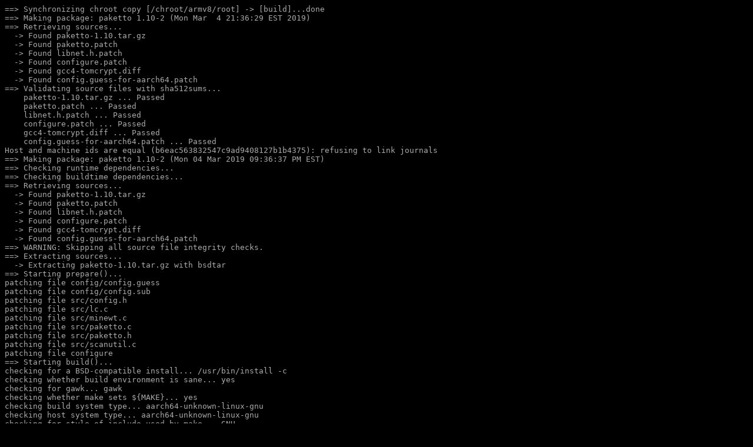

--- FILE ---
content_type: text/html; charset=utf-8
request_url: https://logs.archstrike.org/paketto-1.10-2-armv8.log.html
body_size: 14104
content:
<!DOCTYPE HTML PUBLIC "-//W3C//DTD HTML 4.01 Transitional//EN" "http://www.w3.org/TR/html4/loose.dtd">
<html>
<head>
<meta http-equiv="Content-Type" content="text/html; charset=utf-8">
<title></title>
<style type="text/css">
.ansi2html-content { display: inline; white-space: pre-wrap; word-wrap: break-word; }
.body_foreground { color: #AAAAAA; }
.body_background { background-color: #000000; }
.body_foreground > .bold,.bold > .body_foreground, body.body_foreground > pre > .bold { color: #FFFFFF; font-weight: normal; }
.inv_foreground { color: #000000; }
.inv_background { background-color: #AAAAAA; }
</style>
</head>
<body class="body_foreground body_background" style="font-size: normal;" >
<pre class="ansi2html-content">
==&gt; Synchronizing chroot copy [/chroot/armv8/root] -&gt; [build]...done
==&gt; Making package: paketto 1.10-2 (Mon Mar  4 21:36:29 EST 2019)
==&gt; Retrieving sources...
  -&gt; Found paketto-1.10.tar.gz
  -&gt; Found paketto.patch
  -&gt; Found libnet.h.patch
  -&gt; Found configure.patch
  -&gt; Found gcc4-tomcrypt.diff
  -&gt; Found config.guess-for-aarch64.patch
==&gt; Validating source files with sha512sums...
    paketto-1.10.tar.gz ... Passed
    paketto.patch ... Passed
    libnet.h.patch ... Passed
    configure.patch ... Passed
    gcc4-tomcrypt.diff ... Passed
    config.guess-for-aarch64.patch ... Passed
Host and machine ids are equal (b6eac563832547c9ad9408127b1b4375): refusing to link journals
==&gt; Making package: paketto 1.10-2 (Mon 04 Mar 2019 09:36:37 PM EST)
==&gt; Checking runtime dependencies...
==&gt; Checking buildtime dependencies...
==&gt; Retrieving sources...
  -&gt; Found paketto-1.10.tar.gz
  -&gt; Found paketto.patch
  -&gt; Found libnet.h.patch
  -&gt; Found configure.patch
  -&gt; Found gcc4-tomcrypt.diff
  -&gt; Found config.guess-for-aarch64.patch
==&gt; WARNING: Skipping all source file integrity checks.
==&gt; Extracting sources...
  -&gt; Extracting paketto-1.10.tar.gz with bsdtar
==&gt; Starting prepare()...
patching file config/config.guess
patching file config/config.sub
patching file src/config.h
patching file src/lc.c
patching file src/minewt.c
patching file src/paketto.c
patching file src/paketto.h
patching file src/scanutil.c
patching file configure
==&gt; Starting build()...
checking for a BSD-compatible install... /usr/bin/install -c
checking whether build environment is sane... yes
checking for gawk... gawk
checking whether make sets ${MAKE}... yes
checking build system type... aarch64-unknown-linux-gnu
checking host system type... aarch64-unknown-linux-gnu
checking for style of include used by make... GNU
checking for gcc... gcc
checking for C compiler default output... a.out
checking whether the C compiler works... yes
checking whether we are cross compiling... no
checking for suffix of executables... 
checking for suffix of object files... o
checking whether we are using the GNU C compiler... yes
checking whether gcc accepts -g... yes
checking for gcc option to accept ANSI C... none needed
checking dependency style of gcc... gcc3
checking for ld used by GCC... /usr/bin/ld
checking if the linker (/usr/bin/ld) is GNU ld... yes
checking for /usr/bin/ld option to reload object files... -r
checking for BSD-compatible nm... /usr/bin/nm -B
checking whether ln -s works... yes
checking how to recognise dependant libraries... file_magic ELF [0-9][0-9]*-bit [LM]SB (shared object|dynamic lib )
checking command to parse /usr/bin/nm -B output... ok
checking how to run the C preprocessor... gcc -E
checking for egrep... grep -E
checking for ANSI C header files... yes
checking for sys/types.h... yes
checking for sys/stat.h... yes
checking for stdlib.h... yes
checking for string.h... yes
checking for memory.h... yes
checking for strings.h... yes
checking for inttypes.h... yes
checking for stdint.h... yes
checking for unistd.h... yes
checking dlfcn.h usability... yes
checking dlfcn.h presence... yes
checking for dlfcn.h... yes
checking for file... /usr/bin/file
checking for ranlib... ranlib
checking for strip... strip
checking for objdir... .libs
checking for gcc option to produce PIC... -fPIC
checking if gcc PIC flag -fPIC works... yes
checking if gcc static flag -static works... yes
checking if gcc supports -c -o file.o... yes
checking if gcc supports -c -o file.lo... yes
checking if gcc supports -fno-rtti -fno-exceptions... yes
checking whether the linker (/usr/bin/ld) supports shared libraries... yes
checking how to hardcode library paths into programs... immediate
checking whether stripping libraries is possible... yes
checking dynamic linker characteristics... GNU/Linux ld.so
checking if libtool supports shared libraries... yes
checking whether to build shared libraries... yes
checking whether to build static libraries... yes
checking whether -lc should be explicitly linked in... no
creating libtool
Checking if builtin libnet is already built... no
*** Building libnet dependency ***
Libnet-1.0.2a/
Libnet-1.0.2a/Makefile.in
Libnet-1.0.2a/README
Libnet-1.0.2a/VERSION
Libnet-1.0.2a/acconfig.h
Libnet-1.0.2a/acinclude.m4
Libnet-1.0.2a/aclocal.m4
Libnet-1.0.2a/config.guess
Libnet-1.0.2a/config.sub
Libnet-1.0.2a/configure
Libnet-1.0.2a/configure.in
Libnet-1.0.2a/ensure-dir.sh
Libnet-1.0.2a/install-sh
Libnet-1.0.2a/libnet-config.in
Libnet-1.0.2a/doc/
Libnet-1.0.2a/doc/CHANGELOG
Libnet-1.0.2a/doc/CHANGELOG-NEWFUNCTIONS
Libnet-1.0.2a/doc/COPYING
Libnet-1.0.2a/doc/README
Libnet-1.0.2a/doc/TODO-1.0
Libnet-1.0.2a/doc/TODO-1.1
Libnet-1.0.2a/doc/libnet.3
Libnet-1.0.2a/doc/Ancillary/
Libnet-1.0.2a/doc/Ancillary/README.asn.1
Libnet-1.0.2a/doc/Ancillary/README.bpf
Libnet-1.0.2a/doc/Ancillary/README.legacy-applications
Libnet-1.0.2a/doc/Ancillary/README.libnet-config
Libnet-1.0.2a/doc/Ancillary/README.linux
Libnet-1.0.2a/doc/Ancillary/README.rawsockets
Libnet-1.0.2a/example/
Libnet-1.0.2a/example/Makefile.in
Libnet-1.0.2a/example/libnet-example-1.c
Libnet-1.0.2a/example/libnet-example-2.c
Libnet-1.0.2a/example/libnet-example-3.c
Libnet-1.0.2a/example/libnet-example-4.c
Libnet-1.0.2a/include/
Libnet-1.0.2a/include/bpf.h
Libnet-1.0.2a/include/config.h.in
Libnet-1.0.2a/include/gnuc.h
Libnet-1.0.2a/include/ifaddrlist.h
Libnet-1.0.2a/include/libnet.h
Libnet-1.0.2a/include/libnet/
Libnet-1.0.2a/include/libnet/libnet-asn1.h
Libnet-1.0.2a/include/libnet/libnet-functions.h
Libnet-1.0.2a/include/libnet/libnet-headers.h
Libnet-1.0.2a/include/libnet/libnet-macros.h
Libnet-1.0.2a/include/libnet/libnet-ospf.h
Libnet-1.0.2a/include/libnet/libnet-structures.h
Libnet-1.0.2a/lib/
Libnet-1.0.2a/misc/
Libnet-1.0.2a/misc/libnet.s2h
Libnet-1.0.2a/ports/
Libnet-1.0.2a/ports/Linux/
Libnet-1.0.2a/ports/Linux/Redhat-RPM/
Libnet-1.0.2a/ports/Linux/Redhat-RPM/libnet.spec
Libnet-1.0.2a/ports/OpenBSD-FreeBSD/
Libnet-1.0.2a/ports/OpenBSD-FreeBSD/Libnet/
Libnet-1.0.2a/ports/OpenBSD-FreeBSD/Libnet/Makefile
Libnet-1.0.2a/ports/OpenBSD-FreeBSD/Libnet/files/
Libnet-1.0.2a/ports/OpenBSD-FreeBSD/Libnet/files/CVS/
Libnet-1.0.2a/ports/OpenBSD-FreeBSD/Libnet/files/CVS/Root
Libnet-1.0.2a/ports/OpenBSD-FreeBSD/Libnet/files/CVS/Repository
Libnet-1.0.2a/ports/OpenBSD-FreeBSD/Libnet/files/CVS/Entries
Libnet-1.0.2a/ports/OpenBSD-FreeBSD/Libnet/files/md5
Libnet-1.0.2a/ports/OpenBSD-FreeBSD/Libnet/patches/
Libnet-1.0.2a/ports/OpenBSD-FreeBSD/Libnet/patches/CVS/
Libnet-1.0.2a/ports/OpenBSD-FreeBSD/Libnet/patches/CVS/Root
Libnet-1.0.2a/ports/OpenBSD-FreeBSD/Libnet/patches/CVS/Repository
Libnet-1.0.2a/ports/OpenBSD-FreeBSD/Libnet/patches/CVS/Entries
Libnet-1.0.2a/ports/OpenBSD-FreeBSD/Libnet/pkg/
Libnet-1.0.2a/ports/OpenBSD-FreeBSD/Libnet/pkg/CVS/
Libnet-1.0.2a/ports/OpenBSD-FreeBSD/Libnet/pkg/CVS/Root
Libnet-1.0.2a/ports/OpenBSD-FreeBSD/Libnet/pkg/CVS/Repository
Libnet-1.0.2a/ports/OpenBSD-FreeBSD/Libnet/pkg/CVS/Entries
Libnet-1.0.2a/ports/OpenBSD-FreeBSD/Libnet/pkg/COMMENT
Libnet-1.0.2a/ports/OpenBSD-FreeBSD/Libnet/pkg/DESCR
Libnet-1.0.2a/ports/OpenBSD-FreeBSD/Libnet/pkg/PLIST
Libnet-1.0.2a/ports/OpenBSD-FreeBSD/Libnet/work/
Libnet-1.0.2a/ports/OpenBSD-FreeBSD/Libnet/work/CVS/
Libnet-1.0.2a/ports/OpenBSD-FreeBSD/Libnet/work/CVS/Root
Libnet-1.0.2a/ports/OpenBSD-FreeBSD/Libnet/work/CVS/Repository
Libnet-1.0.2a/ports/OpenBSD-FreeBSD/Libnet/work/CVS/Entries
Libnet-1.0.2a/src/
Libnet-1.0.2a/src/CVS/
Libnet-1.0.2a/src/CVS/Root
Libnet-1.0.2a/src/CVS/Repository
Libnet-1.0.2a/src/CVS/Entries
Libnet-1.0.2a/src/libnet_asn1.c
Libnet-1.0.2a/src/libnet_build_arp.c
Libnet-1.0.2a/src/libnet_build_dns.c
Libnet-1.0.2a/src/libnet_build_ethernet.c
Libnet-1.0.2a/src/libnet_build_icmp.c
Libnet-1.0.2a/src/libnet_build_igmp.c
Libnet-1.0.2a/src/libnet_build_ip.c
Libnet-1.0.2a/src/libnet_build_ospf.c
Libnet-1.0.2a/src/libnet_build_rip.c
Libnet-1.0.2a/src/libnet_build_snmp.c
Libnet-1.0.2a/src/libnet_build_tcp.c
Libnet-1.0.2a/src/libnet_build_udp.c
Libnet-1.0.2a/src/libnet_checksum.c
Libnet-1.0.2a/src/libnet_error.c
Libnet-1.0.2a/src/libnet_hex_dump.c
Libnet-1.0.2a/src/libnet_prand.c
Libnet-1.0.2a/src/libnet_if_addr.c
Libnet-1.0.2a/src/libnet_insert_ipo.c
Libnet-1.0.2a/src/libnet_insert_tcpo.c
Libnet-1.0.2a/src/libnet_link_bpf.c
Libnet-1.0.2a/src/libnet_link_dlpi.c
Libnet-1.0.2a/src/libnet_link_nit.c
Libnet-1.0.2a/src/libnet_link_pf.c
Libnet-1.0.2a/src/libnet_link_snit.c
Libnet-1.0.2a/src/libnet_link_snoop.c
Libnet-1.0.2a/src/libnet_link_sockpacket.c
Libnet-1.0.2a/src/libnet_packet_mem.c
Libnet-1.0.2a/src/libnet_port_list.c
Libnet-1.0.2a/src/libnet_resolve.c
Libnet-1.0.2a/src/libnet_socket.c
Libnet-1.0.2a/src/libnet_version.c
Libnet-1.0.2a/src/libnet_write_ip.c
Libnet-1.0.2a/src/libnet_build_vrrp.c
Libnet-1.0.2a/support/
Libnet-1.0.2a/support/bpf-lkm/
Libnet-1.0.2a/support/bpf-lkm/FreeBSD/
Libnet-1.0.2a/support/bpf-lkm/FreeBSD/CVS/
Libnet-1.0.2a/support/bpf-lkm/FreeBSD/CVS/Root
Libnet-1.0.2a/support/bpf-lkm/FreeBSD/CVS/Repository
Libnet-1.0.2a/support/bpf-lkm/FreeBSD/CVS/Entries
Libnet-1.0.2a/support/bpf-lkm/FreeBSD/Makefile
Libnet-1.0.2a/support/bpf-lkm/FreeBSD/README
Libnet-1.0.2a/support/bpf-lkm/FreeBSD/diff.if_ethersubr.c
Libnet-1.0.2a/support/bpf-lkm/FreeBSD/ether_mod.c
Libnet-1.0.2a/support/bpf-lkm/FreeBSD/ether_mod_load.c
Libnet-1.0.2a/support/bpf-lkm/FreeBSD/4.0-ether.diff
Libnet-1.0.2a/support/bpf-lkm/OpenBSD/
Libnet-1.0.2a/support/bpf-lkm/OpenBSD/CVS/
Libnet-1.0.2a/support/bpf-lkm/OpenBSD/CVS/Root
Libnet-1.0.2a/support/bpf-lkm/OpenBSD/CVS/Repository
Libnet-1.0.2a/support/bpf-lkm/OpenBSD/CVS/Entries
Libnet-1.0.2a/support/bpf-lkm/OpenBSD/Makefile.in
Libnet-1.0.2a/support/bpf-lkm/OpenBSD/README
Libnet-1.0.2a/support/bpf-lkm/OpenBSD/configure.in
Libnet-1.0.2a/support/bpf-lkm/OpenBSD/ether_mod-2.4.c
Libnet-1.0.2a/support/bpf-lkm/OpenBSD/ether_mod-2.5.c
Libnet-1.0.2a/support/bpf-lkm/OpenBSD/ether_mod-2.6.c
Libnet-1.0.2a/support/bpf-lkm/OpenBSD/ether_mod-2.7.c
Libnet-1.0.2a/support/bpf-lkm/OpenBSD/ether_mod_load.c
Libnet-1.0.2a/support/bpf-lkm/OpenBSD/etherspoof-kernel-2.7.diff
Libnet-1.0.2a/support/bpf-lkm/OpenBSD/OpenBSD
Libnet-1.0.2a/test/
Libnet-1.0.2a/test/Makefile.in
Libnet-1.0.2a/test/libnet_test.h
Libnet-1.0.2a/test/test-step.sh
Libnet-1.0.2a/test/Ethernet/
Libnet-1.0.2a/test/Ethernet/CVS/
Libnet-1.0.2a/test/Ethernet/CVS/Root
Libnet-1.0.2a/test/Ethernet/CVS/Repository
Libnet-1.0.2a/test/Ethernet/CVS/Entries
Libnet-1.0.2a/test/Ethernet/Makefile.in
Libnet-1.0.2a/test/Ethernet/arp.c
Libnet-1.0.2a/test/Ethernet/get_address.c
Libnet-1.0.2a/test/Ethernet/icmp_mask.c
Libnet-1.0.2a/test/Ethernet/poink.c
Libnet-1.0.2a/test/Ethernet/tcp.c
Libnet-1.0.2a/test/ICMP/
Libnet-1.0.2a/test/ICMP/CVS/
Libnet-1.0.2a/test/ICMP/CVS/Root
Libnet-1.0.2a/test/ICMP/CVS/Repository
Libnet-1.0.2a/test/ICMP/CVS/Entries
Libnet-1.0.2a/test/ICMP/Makefile.in
Libnet-1.0.2a/test/ICMP/icmp_echo.c
Libnet-1.0.2a/test/ICMP/icmp_timestamp.c
Libnet-1.0.2a/test/ICMP/icmp_timexceed.c
Libnet-1.0.2a/test/ICMP/icmp_unreach.c
Libnet-1.0.2a/test/ICMP/ping_of_death.c
Libnet-1.0.2a/test/ICMP/silvertongue.c
Libnet-1.0.2a/test/IP/
Libnet-1.0.2a/test/IP/CVS/
Libnet-1.0.2a/test/IP/CVS/Root
Libnet-1.0.2a/test/IP/CVS/Repository
Libnet-1.0.2a/test/IP/CVS/Entries
Libnet-1.0.2a/test/IP/Makefile.in
Libnet-1.0.2a/test/OSPF/
Libnet-1.0.2a/test/OSPF/CVS/
Libnet-1.0.2a/test/OSPF/CVS/Root
Libnet-1.0.2a/test/OSPF/CVS/Repository
Libnet-1.0.2a/test/OSPF/CVS/Entries
Libnet-1.0.2a/test/OSPF/Makefile.in
Libnet-1.0.2a/test/OSPF/ospf_hello.c
Libnet-1.0.2a/test/OSPF/ospf_lsa.c
Libnet-1.0.2a/test/OSPF/ospf_request.c
Libnet-1.0.2a/test/Random/
Libnet-1.0.2a/test/Random/CVS/
Libnet-1.0.2a/test/Random/CVS/Root
Libnet-1.0.2a/test/Random/CVS/Repository
Libnet-1.0.2a/test/Random/CVS/Entries
Libnet-1.0.2a/test/Random/Makefile.in
Libnet-1.0.2a/test/Random/hook.c
Libnet-1.0.2a/test/Random/prand_trials.c
Libnet-1.0.2a/test/TCP/
Libnet-1.0.2a/test/TCP/CVS/
Libnet-1.0.2a/test/TCP/CVS/Root
Libnet-1.0.2a/test/TCP/CVS/Repository
Libnet-1.0.2a/test/TCP/CVS/Entries
Libnet-1.0.2a/test/TCP/Makefile.in
Libnet-1.0.2a/test/TCP/syn-flood.c
Libnet-1.0.2a/test/TCP/tcp+data+ipopt.c
Libnet-1.0.2a/test/TCP/tcp+data.c
Libnet-1.0.2a/test/TCP/tcp.c
Libnet-1.0.2a/test/UDP/
Libnet-1.0.2a/test/UDP/CVS/
Libnet-1.0.2a/test/UDP/CVS/Root
Libnet-1.0.2a/test/UDP/CVS/Repository
Libnet-1.0.2a/test/UDP/CVS/Entries
Libnet-1.0.2a/test/UDP/Makefile.in
Libnet-1.0.2a/test/UDP/udp+data.c
Libnet-1.0.2a/test/UDP/udp.c
Libnet-1.0.2a/util/
Libnet-1.0.2a/util/Makefile.in
Libnet-1.0.2a/util/README
Libnet-1.0.2a/util/Get-mac/
Libnet-1.0.2a/util/Get-mac/Makefile.in
Libnet-1.0.2a/util/Get-mac/get_mac.c
Libnet-1.0.2a/config.sub-new
creating cache ./config.cache
Beginning autoconfiguration process for libnet-1.0.2a...
checking host system type... Invalid configuration `aarch64-pc-linux-gnu': machine `aarch64-pc' not recognized

checking target system type... Invalid configuration `aarch64-pc-linux-gnu': machine `aarch64-pc' not recognized

checking build system type... Invalid configuration `aarch64-pc-linux-gnu': machine `aarch64-pc' not recognized

checking for gcc... gcc
checking whether the C compiler (gcc -march=armv8-a -O2 -pipe -fstack-protector --param=ssp-buffer-size=4 -Wl,-O1,--sort-common,--as-needed,-z,relro) works... yes
checking whether the C compiler (gcc -march=armv8-a -O2 -pipe -fstack-protector --param=ssp-buffer-size=4 -Wl,-O1,--sort-common,--as-needed,-z,relro) is a cross-compiler... no
checking whether we are using GNU C... yes
checking whether gcc accepts -g... yes
checking for working const... yes
checking for a BSD compatible install... /usr/bin/install -c
checking whether make sets ${MAKE}... yes
checking for ranlib... ranlib
checking for ar... ar
checking for ln... ln
checking for strerror... yes
checking for pcap_open_live in -lpcap... yes
checking low-level packet interface type... found SOCK_PACKET
configure: warning: apparently your OS is not officially supported yet
configure: warning: this may not work
you'll have to edit the makefile by hand
please send diffs to mike@infonexus.com
checking for libnet_build_ip in -lnet... no
checking machine endianess... lil
checking if unaligned accesses fail... no
checking for sys/sockio.h... no
updating cache ./config.cache
creating ./config.status
creating Makefile
creating test/Makefile
creating test/TCP/Makefile
creating test/Ethernet/Makefile
creating test/UDP/Makefile
creating test/ICMP/Makefile
creating test/Random/Makefile
creating test/OSPF/Makefile
creating util/Makefile
creating util/Get-mac/Makefile
creating example/Makefile
creating libnet-config
creating include/config.h
sed -e 's/.*/#define VERSION "&amp;"/' ./VERSION &gt; version.h
gcc -O2 -funroll-loops -fomit-frame-pointer -Wall -D_FORTIFY_SOURCE=2  -DHAVE_CONFIG_H -c src/libnet_resolve.c -o src/libnet_resolve.o
In file included from src/libnet_resolve.c:36:
src/../include/libnet.h:87:8: warning: missing terminating " character
 #error "byte order has not been specified, you'll
        ^
src/../include/libnet.h:89:50: warning: missing terminating " character
 documentation regarding the libnet-config script."
                                                  ^
src/libnet_resolve.c: In function 'libnet_host_lookup':
src/libnet_resolve.c:66:41: warning: pointer targets in passing argument 1 of 'sprintf' differ in signedness [-Wpointer-sign]
         sprintf(((which % 2) ? hostname : hostname2),  "%d.%d.%d.%d",
                 ~~~~~~~~~~~~~~~~~~~~~~~~^~~~~~~~~~~~
In file included from /usr/include/features.h:428,
                 from /usr/include/bits/libc-header-start.h:33,
                 from /usr/include/stdio.h:27,
                 from src/../include/libnet.h:35,
                 from src/libnet_resolve.c:36:
/usr/include/bits/stdio2.h:34:1: note: expected 'char * restrict' but argument is of type 'u_char *' {aka 'unsigned char *'}
 __NTH (sprintf (char *__restrict __s, const char *__restrict __fmt, ...))
 ^~~~~
src/libnet_resolve.c:71:41: warning: pointer targets in passing argument 1 of 'strncpy' differ in signedness [-Wpointer-sign]
         strncpy(((which % 2) ? hostname : hostname2), host_ent-&gt;h_name,
                 ~~~~~~~~~~~~~~~~~~~~~~~~^~~~~~~~~~~~
In file included from /usr/include/features.h:428,
                 from /usr/include/bits/libc-header-start.h:33,
                 from /usr/include/stdio.h:27,
                 from src/../include/libnet.h:35,
                 from src/libnet_resolve.c:36:
/usr/include/bits/string_fortified.h:103:1: note: expected 'char * restrict' but argument is of type 'u_char *' {aka 'unsigned char *'}
 __NTH (strncpy (char *__restrict __dest, const char *__restrict __src,
 ^~~~~
src/libnet_resolve.c: In function 'libnet_host_lookup_r':
src/libnet_resolve.c:94:17: warning: pointer targets in passing argument 1 of 'sprintf' differ in signedness [-Wpointer-sign]
         sprintf(hostname, "%d.%d.%d.%d",
                 ^~~~~~~~
In file included from /usr/include/features.h:428,
                 from /usr/include/bits/libc-header-start.h:33,
                 from /usr/include/stdio.h:27,
                 from src/../include/libnet.h:35,
                 from src/libnet_resolve.c:36:
/usr/include/bits/stdio2.h:34:1: note: expected 'char * restrict' but argument is of type 'u_char *' {aka 'unsigned char *'}
 __NTH (sprintf (char *__restrict __s, const char *__restrict __fmt, ...))
 ^~~~~
src/libnet_resolve.c:100:51: warning: argument to 'sizeof' in 'strncpy' call is the same expression as the destination; did you mean to provide an explicit length? [-Wsizeof-pointer-memaccess]
         strncpy(hostname, host_ent-&gt;h_name, sizeof(hostname));
                                                   ^
src/libnet_resolve.c:100:17: warning: pointer targets in passing argument 1 of 'strncpy' differ in signedness [-Wpointer-sign]
         strncpy(hostname, host_ent-&gt;h_name, sizeof(hostname));
                 ^~~~~~~~
In file included from /usr/include/features.h:428,
                 from /usr/include/bits/libc-header-start.h:33,
                 from /usr/include/stdio.h:27,
                 from src/../include/libnet.h:35,
                 from src/libnet_resolve.c:36:
/usr/include/bits/string_fortified.h:103:1: note: expected 'char * restrict' but argument is of type 'u_char *' {aka 'unsigned char *'}
 __NTH (strncpy (char *__restrict __dest, const char *__restrict __src,
 ^~~~~
src/libnet_resolve.c: In function 'libnet_name_resolve':
src/libnet_resolve.c:116:38: warning: pointer targets in passing argument 1 of 'inet_addr' differ in signedness [-Wpointer-sign]
         if ((addr.s_addr = inet_addr(host_name)) == -1)
                                      ^~~~~~~~~
In file included from src/../include/libnet.h:71,
                 from src/libnet_resolve.c:36:
/usr/include/arpa/inet.h:34:18: note: expected 'const char *' but argument is of type 'u_char *' {aka 'unsigned char *'}
 extern in_addr_t inet_addr (const char *__cp) __THROW;
                  ^~~~~~~~~
src/libnet_resolve.c:118:44: warning: pointer targets in passing argument 1 of 'gethostbyname' differ in signedness [-Wpointer-sign]
             if (!(host_ent = gethostbyname(host_name)))
                                            ^~~~~~~~~
In file included from src/../include/libnet.h:73,
                 from src/libnet_resolve.c:36:
/usr/include/netdb.h:142:24: note: expected 'const char *' but argument is of type 'u_char *' {aka 'unsigned char *'}
 extern struct hostent *gethostbyname (const char *__name);
                        ^~~~~~~~~~~~~
gcc -O2 -funroll-loops -fomit-frame-pointer -Wall -D_FORTIFY_SOURCE=2  -DHAVE_CONFIG_H -c src/libnet_socket.c -o src/libnet_socket.o
In file included from src/libnet_socket.c:36:
src/../include/libnet.h:87:8: warning: missing terminating " character
 #error "byte order has not been specified, you'll
        ^
src/../include/libnet.h:89:50: warning: missing terminating " character
 documentation regarding the libnet-config script."
                                                  ^
src/libnet_socket.c: In function 'libnet_open_raw_sock':
src/libnet_socket.c:39:1: warning: type of 'prot' defaults to 'int' [-Wimplicit-int]
 libnet_open_raw_sock(prot)
 ^~~~~~~~~~~~~~~~~~~~
gcc -O2 -funroll-loops -fomit-frame-pointer -Wall -D_FORTIFY_SOURCE=2  -DHAVE_CONFIG_H -c src/libnet_checksum.c -o src/libnet_checksum.o
In file included from src/libnet_checksum.c:37:
src/../include/libnet.h:87:8: warning: missing terminating " character
 #error "byte order has not been specified, you'll
        ^
src/../include/libnet.h:89:50: warning: missing terminating " character
 documentation regarding the libnet-config script."
                                                  ^
gcc -O2 -funroll-loops -fomit-frame-pointer -Wall -D_FORTIFY_SOURCE=2  -DHAVE_CONFIG_H -c src/libnet_prand.c -o src/libnet_prand.o
In file included from src/libnet_prand.c:36:
src/../include/libnet.h:87:8: warning: missing terminating " character
 #error "byte order has not been specified, you'll
        ^
src/../include/libnet.h:89:50: warning: missing terminating " character
 documentation regarding the libnet-config script."
                                                  ^
gcc -O2 -funroll-loops -fomit-frame-pointer -Wall -D_FORTIFY_SOURCE=2  -DHAVE_CONFIG_H -c src/libnet_version.c -o src/libnet_version.o
src/libnet_version.c: In function '__libnet_print_vers':
src/libnet_version.c:45:5: warning: ignoring return value of 'write', declared with attribute warn_unused_result [-Wunused-result]
     write(STDOUT_FILENO, banner, sizeof(banner) - 1);
     ^~~~~~~~~~~~~~~~~~~~~~~~~~~~~~~~~~~~~~~~~~~~~~~~
gcc -O2 -funroll-loops -fomit-frame-pointer -Wall -D_FORTIFY_SOURCE=2  -DHAVE_CONFIG_H -c src/libnet_write_ip.c -o src/libnet_write_ip.o
In file included from src/libnet_write_ip.c:36:
src/../include/libnet.h:87:8: warning: missing terminating " character
 #error "byte order has not been specified, you'll
        ^
src/../include/libnet.h:89:50: warning: missing terminating " character
 documentation regarding the libnet-config script."
                                                  ^
gcc -O2 -funroll-loops -fomit-frame-pointer -Wall -D_FORTIFY_SOURCE=2  -DHAVE_CONFIG_H -c src/libnet_insert_ipo.c -o src/libnet_insert_ipo.o
In file included from src/libnet_insert_ipo.c:36:
src/../include/libnet.h:87:8: warning: missing terminating " character
 #error "byte order has not been specified, you'll
        ^
src/../include/libnet.h:89:50: warning: missing terminating " character
 documentation regarding the libnet-config script."
                                                  ^
gcc -O2 -funroll-loops -fomit-frame-pointer -Wall -D_FORTIFY_SOURCE=2  -DHAVE_CONFIG_H -c src/libnet_insert_tcpo.c -o src/libnet_insert_tcpo.o
In file included from src/libnet_insert_tcpo.c:36:
src/../include/libnet.h:87:8: warning: missing terminating " character
 #error "byte order has not been specified, you'll
        ^
src/../include/libnet.h:89:50: warning: missing terminating " character
 documentation regarding the libnet-config script."
                                                  ^
gcc -O2 -funroll-loops -fomit-frame-pointer -Wall -D_FORTIFY_SOURCE=2  -DHAVE_CONFIG_H -c src/libnet_error.c -o src/libnet_error.o
In file included from src/libnet_error.c:36:
src/../include/libnet.h:87:8: warning: missing terminating " character
 #error "byte order has not been specified, you'll
        ^
src/../include/libnet.h:89:50: warning: missing terminating " character
 documentation regarding the libnet-config script."
                                                  ^
gcc -O2 -funroll-loops -fomit-frame-pointer -Wall -D_FORTIFY_SOURCE=2  -DHAVE_CONFIG_H -c src/libnet_link_sockpacket.c -o src/libnet_link_sockpacket.o
In file included from src/libnet_link_sockpacket.c:52:
src/../include/libnet.h:87:8: warning: missing terminating " character
 #error "byte order has not been specified, you'll
        ^
src/../include/libnet.h:89:50: warning: missing terminating " character
 documentation regarding the libnet-config script."
                                                  ^
gcc -O2 -funroll-loops -fomit-frame-pointer -Wall -D_FORTIFY_SOURCE=2  -DHAVE_CONFIG_H -c src/libnet_packet_mem.c -o src/libnet_packet_mem.o
In file included from src/libnet_packet_mem.c:36:
src/../include/libnet.h:87:8: warning: missing terminating " character
 #error "byte order has not been specified, you'll
        ^
src/../include/libnet.h:89:50: warning: missing terminating " character
 documentation regarding the libnet-config script."
                                                  ^
gcc -O2 -funroll-loops -fomit-frame-pointer -Wall -D_FORTIFY_SOURCE=2  -DHAVE_CONFIG_H -c src/libnet_build_ip.c -o src/libnet_build_ip.o
In file included from src/libnet_build_ip.c:36:
src/../include/libnet.h:87:8: warning: missing terminating " character
 #error "byte order has not been specified, you'll
        ^
src/../include/libnet.h:89:50: warning: missing terminating " character
 documentation regarding the libnet-config script."
                                                  ^
gcc -O2 -funroll-loops -fomit-frame-pointer -Wall -D_FORTIFY_SOURCE=2  -DHAVE_CONFIG_H -c src/libnet_build_tcp.c -o src/libnet_build_tcp.o
In file included from src/libnet_build_tcp.c:36:
src/../include/libnet.h:87:8: warning: missing terminating " character
 #error "byte order has not been specified, you'll
        ^
src/../include/libnet.h:89:50: warning: missing terminating " character
 documentation regarding the libnet-config script."
                                                  ^
gcc -O2 -funroll-loops -fomit-frame-pointer -Wall -D_FORTIFY_SOURCE=2  -DHAVE_CONFIG_H -c src/libnet_build_udp.c -o src/libnet_build_udp.o
In file included from src/libnet_build_udp.c:36:
src/../include/libnet.h:87:8: warning: missing terminating " character
 #error "byte order has not been specified, you'll
        ^
src/../include/libnet.h:89:50: warning: missing terminating " character
 documentation regarding the libnet-config script."
                                                  ^
gcc -O2 -funroll-loops -fomit-frame-pointer -Wall -D_FORTIFY_SOURCE=2  -DHAVE_CONFIG_H -c src/libnet_build_arp.c -o src/libnet_build_arp.o
In file included from src/libnet_build_arp.c:36:
src/../include/libnet.h:87:8: warning: missing terminating " character
 #error "byte order has not been specified, you'll
        ^
src/../include/libnet.h:89:50: warning: missing terminating " character
 documentation regarding the libnet-config script."
                                                  ^
gcc -O2 -funroll-loops -fomit-frame-pointer -Wall -D_FORTIFY_SOURCE=2  -DHAVE_CONFIG_H -c src/libnet_build_ethernet.c -o src/libnet_build_ethernet.o
In file included from src/libnet_build_ethernet.c:36:
src/../include/libnet.h:87:8: warning: missing terminating " character
 #error "byte order has not been specified, you'll
        ^
src/../include/libnet.h:89:50: warning: missing terminating " character
 documentation regarding the libnet-config script."
                                                  ^
gcc -O2 -funroll-loops -fomit-frame-pointer -Wall -D_FORTIFY_SOURCE=2  -DHAVE_CONFIG_H -c src/libnet_build_icmp.c -o src/libnet_build_icmp.o
In file included from src/libnet_build_icmp.c:36:
src/../include/libnet.h:87:8: warning: missing terminating " character
 #error "byte order has not been specified, you'll
        ^
src/../include/libnet.h:89:50: warning: missing terminating " character
 documentation regarding the libnet-config script."
                                                  ^
gcc -O2 -funroll-loops -fomit-frame-pointer -Wall -D_FORTIFY_SOURCE=2  -DHAVE_CONFIG_H -c src/libnet_build_igmp.c -o src/libnet_build_igmp.o
In file included from src/libnet_build_igmp.c:36:
src/../include/libnet.h:87:8: warning: missing terminating " character
 #error "byte order has not been specified, you'll
        ^
src/../include/libnet.h:89:50: warning: missing terminating " character
 documentation regarding the libnet-config script."
                                                  ^
gcc -O2 -funroll-loops -fomit-frame-pointer -Wall -D_FORTIFY_SOURCE=2  -DHAVE_CONFIG_H -c src/libnet_build_dns.c -o src/libnet_build_dns.o
In file included from src/libnet_build_dns.c:36:
src/../include/libnet.h:87:8: warning: missing terminating " character
 #error "byte order has not been specified, you'll
        ^
src/../include/libnet.h:89:50: warning: missing terminating " character
 documentation regarding the libnet-config script."
                                                  ^
gcc -O2 -funroll-loops -fomit-frame-pointer -Wall -D_FORTIFY_SOURCE=2  -DHAVE_CONFIG_H -c src/libnet_build_snmp.c -o src/libnet_build_snmp.o
In file included from src/libnet_build_snmp.c:36:
src/../include/libnet.h:87:8: warning: missing terminating " character
 #error "byte order has not been specified, you'll
        ^
src/../include/libnet.h:89:50: warning: missing terminating " character
 documentation regarding the libnet-config script."
                                                  ^
gcc -O2 -funroll-loops -fomit-frame-pointer -Wall -D_FORTIFY_SOURCE=2  -DHAVE_CONFIG_H -c src/libnet_build_rip.c -o src/libnet_build_rip.o
In file included from src/libnet_build_rip.c:36:
src/../include/libnet.h:87:8: warning: missing terminating " character
 #error "byte order has not been specified, you'll
        ^
src/../include/libnet.h:89:50: warning: missing terminating " character
 documentation regarding the libnet-config script."
                                                  ^
gcc -O2 -funroll-loops -fomit-frame-pointer -Wall -D_FORTIFY_SOURCE=2  -DHAVE_CONFIG_H -c src/libnet_build_ospf.c -o src/libnet_build_ospf.o
In file included from src/libnet_build_ospf.c:39:
src/../include/libnet.h:87:8: warning: missing terminating " character
 #error "byte order has not been specified, you'll
        ^
src/../include/libnet.h:89:50: warning: missing terminating " character
 documentation regarding the libnet-config script."
                                                  ^
src/libnet_build_ospf.c: In function 'libnet_build_ospf':
src/libnet_build_ospf.c:50:5: warning: this 'if' clause does not guard... [-Wmisleading-indentation]
     if (!buf);
     ^~
src/libnet_build_ospf.c:51:5: note: ...this statement, but the latter is misleadingly indented as if it were guarded by the 'if'
     {
     ^
src/libnet_build_ospf.c: In function 'libnet_build_ospf_hello':
src/libnet_build_ospf.c:82:5: warning: this 'if' clause does not guard... [-Wmisleading-indentation]
     if (!buf);
     ^~
src/libnet_build_ospf.c:83:5: note: ...this statement, but the latter is misleadingly indented as if it were guarded by the 'if'
     {
     ^
src/libnet_build_ospf.c: In function 'libnet_build_ospf_dbd':
src/libnet_build_ospf.c:110:5: warning: this 'if' clause does not guard... [-Wmisleading-indentation]
     if (!buf);
     ^~
src/libnet_build_ospf.c:111:5: note: ...this statement, but the latter is misleadingly indented as if it were guarded by the 'if'
     {
     ^
src/libnet_build_ospf.c: In function 'libnet_build_ospf_lsr':
src/libnet_build_ospf.c:135:5: warning: this 'if' clause does not guard... [-Wmisleading-indentation]
     if (!buf);
     ^~
src/libnet_build_ospf.c:136:5: note: ...this statement, but the latter is misleadingly indented as if it were guarded by the 'if'
     {
     ^
src/libnet_build_ospf.c: In function 'libnet_build_ospf_lsu':
src/libnet_build_ospf.c:159:5: warning: this 'if' clause does not guard... [-Wmisleading-indentation]
     if (!buf);
     ^~
src/libnet_build_ospf.c:160:5: note: ...this statement, but the latter is misleadingly indented as if it were guarded by the 'if'
     {
     ^
src/libnet_build_ospf.c: In function 'libnet_build_ospf_lsa':
src/libnet_build_ospf.c:182:5: warning: this 'if' clause does not guard... [-Wmisleading-indentation]
     if (!buf);
     ^~
src/libnet_build_ospf.c:183:5: note: ...this statement, but the latter is misleadingly indented as if it were guarded by the 'if'
     {
     ^
src/libnet_build_ospf.c: In function 'libnet_build_ospf_lsa_rtr':
src/libnet_build_ospf.c:213:5: warning: this 'if' clause does not guard... [-Wmisleading-indentation]
     if (!buf);
     ^~
src/libnet_build_ospf.c:214:5: note: ...this statement, but the latter is misleadingly indented as if it were guarded by the 'if'
     {
     ^
src/libnet_build_ospf.c: In function 'libnet_build_ospf_lsa_net':
src/libnet_build_ospf.c:241:5: warning: this 'if' clause does not guard... [-Wmisleading-indentation]
     if (!buf);
     ^~
src/libnet_build_ospf.c:242:5: note: ...this statement, but the latter is misleadingly indented as if it were guarded by the 'if'
     {
     ^
src/libnet_build_ospf.c: In function 'libnet_build_ospf_lsa_sum':
src/libnet_build_ospf.c:264:5: warning: this 'if' clause does not guard... [-Wmisleading-indentation]
     if (!buf);
     ^~
src/libnet_build_ospf.c:265:5: note: ...this statement, but the latter is misleadingly indented as if it were guarded by the 'if'
     {
     ^
src/libnet_build_ospf.c: In function 'libnet_build_ospf_lsa_as':
src/libnet_build_ospf.c:288:5: warning: this 'if' clause does not guard... [-Wmisleading-indentation]
     if (!buf);
     ^~
src/libnet_build_ospf.c:289:5: note: ...this statement, but the latter is misleadingly indented as if it were guarded by the 'if'
     {
     ^
gcc -O2 -funroll-loops -fomit-frame-pointer -Wall -D_FORTIFY_SOURCE=2  -DHAVE_CONFIG_H -c src/libnet_build_vrrp.c -o src/libnet_build_vrrp.o
In file included from src/libnet_build_vrrp.c:36:
src/../include/libnet.h:87:8: warning: missing terminating " character
 #error "byte order has not been specified, you'll
        ^
src/../include/libnet.h:89:50: warning: missing terminating " character
 documentation regarding the libnet-config script."
                                                  ^
gcc -O2 -funroll-loops -fomit-frame-pointer -Wall -D_FORTIFY_SOURCE=2  -DHAVE_CONFIG_H -c src/libnet_asn1.c -o src/libnet_asn1.o
In file included from src/libnet_asn1.c:59:
src/../include/libnet.h:87:8: warning: missing terminating " character
 #error "byte order has not been specified, you'll
        ^
src/../include/libnet.h:89:50: warning: missing terminating " character
 documentation regarding the libnet-config script."
                                                  ^
gcc -O2 -funroll-loops -fomit-frame-pointer -Wall -D_FORTIFY_SOURCE=2  -DHAVE_CONFIG_H -c src/libnet_hex_dump.c -o src/libnet_hex_dump.o
In file included from src/libnet_hex_dump.c:36:
src/../include/libnet.h:87:8: warning: missing terminating " character
 #error "byte order has not been specified, you'll
        ^
src/../include/libnet.h:89:50: warning: missing terminating " character
 documentation regarding the libnet-config script."
                                                  ^
gcc -O2 -funroll-loops -fomit-frame-pointer -Wall -D_FORTIFY_SOURCE=2  -DHAVE_CONFIG_H -c src/libnet_if_addr.c -o src/libnet_if_addr.o
In file included from src/libnet_if_addr.c:37:
src/../include/libnet.h:87:8: warning: missing terminating " character
 #error "byte order has not been specified, you'll
        ^
src/../include/libnet.h:89:50: warning: missing terminating " character
 documentation regarding the libnet-config script."
                                                  ^
src/libnet_if_addr.c: In function 'libnet_ifaddrlist':
src/libnet_if_addr.c:128:45: warning: argument to 'sizeof' in 'strncpy' call is the same expression as the source; did you mean to use the size of the destination? [-Wsizeof-pointer-memaccess]
         strncpy(device, ifr.ifr_name, sizeof(ifr.ifr_name));
                                             ^
src/libnet_if_addr.c:56:52: warning: variable 'mp' set but not used [-Wunused-but-set-variable]
     register struct ifreq *ifrp, *ifend, *ifnext, *mp;
                                                    ^~
gcc -O2 -funroll-loops -fomit-frame-pointer -Wall -D_FORTIFY_SOURCE=2  -DHAVE_CONFIG_H -c src/libnet_port_list.c -o src/libnet_port_list.o
In file included from src/libnet_port_list.c:36:
src/../include/libnet.h:87:8: warning: missing terminating " character
 #error "byte order has not been specified, you'll
        ^
src/../include/libnet.h:89:50: warning: missing terminating " character
 documentation regarding the libnet-config script."
                                                  ^
src/libnet_port_list.c: In function 'libnet_plist_chain_dump_string':
src/libnet_port_list.c:259:25: warning: pointer targets in passing argument 1 of 'sprintf' differ in signedness [-Wpointer-sign]
             i = sprintf(&amp;buf[j], "%d", p-&gt;bport);
                         ^~~~~~~
In file included from /usr/include/features.h:428,
                 from /usr/include/bits/libc-header-start.h:33,
                 from /usr/include/stdio.h:27,
                 from src/../include/libnet.h:35,
                 from src/libnet_port_list.c:36:
/usr/include/bits/stdio2.h:34:1: note: expected 'char * restrict' but argument is of type 'u_char *' {aka 'unsigned char *'}
 __NTH (sprintf (char *__restrict __s, const char *__restrict __fmt, ...))
 ^~~~~
src/libnet_port_list.c:263:25: warning: pointer targets in passing argument 1 of 'sprintf' differ in signedness [-Wpointer-sign]
             i = sprintf(&amp;buf[j], "%d-%d", p-&gt;bport, p-&gt;eport);
                         ^~~~~~~
In file included from /usr/include/features.h:428,
                 from /usr/include/bits/libc-header-start.h:33,
                 from /usr/include/stdio.h:27,
                 from src/../include/libnet.h:35,
                 from src/libnet_port_list.c:36:
/usr/include/bits/stdio2.h:34:1: note: expected 'char * restrict' but argument is of type 'u_char *' {aka 'unsigned char *'}
 __NTH (sprintf (char *__restrict __s, const char *__restrict __fmt, ...))
 ^~~~~
src/libnet_port_list.c:268:21: warning: pointer targets in passing argument 1 of 'sprintf' differ in signedness [-Wpointer-sign]
             sprintf(&amp;buf[j++], ",");
                     ^~~~~~~~~
In file included from /usr/include/features.h:428,
                 from /usr/include/bits/libc-header-start.h:33,
                 from /usr/include/stdio.h:27,
                 from src/../include/libnet.h:35,
                 from src/libnet_port_list.c:36:
/usr/include/bits/stdio2.h:34:1: note: expected 'char * restrict' but argument is of type 'u_char *' {aka 'unsigned char *'}
 __NTH (sprintf (char *__restrict __s, const char *__restrict __fmt, ...))
 ^~~~~
src/libnet_port_list.c:271:20: warning: pointer targets in passing argument 1 of 'strdup' differ in signedness [-Wpointer-sign]
     return (strdup(buf));       /* XXX - reentrancy == no */
                    ^~~
In file included from src/../include/libnet.h:36,
                 from src/libnet_port_list.c:36:
/usr/include/string.h:166:14: note: expected 'const char *' but argument is of type 'u_char *' {aka 'unsigned char *'}
 extern char *strdup (const char *__s)
              ^~~~~~
src/libnet_port_list.c:271:13: warning: pointer targets in returning 'char *' from a function with return type 'u_char *' {aka 'unsigned char *'} differ in signedness [-Wpointer-sign]
     return (strdup(buf));       /* XXX - reentrancy == no */
            ~^~~~~~~~~~~~
ar -cr lib/libnet.a src/libnet_resolve.o src/libnet_socket.o src/libnet_checksum.o src/libnet_prand.o src/libnet_version.o src/libnet_write_ip.o src/libnet_insert_ipo.o src/libnet_insert_tcpo.o src/libnet_error.o src/libnet_link_sockpacket.o src/libnet_packet_mem.o src/libnet_build_ip.o src/libnet_build_tcp.o src/libnet_build_udp.o src/libnet_build_arp.o src/libnet_build_ethernet.o src/libnet_build_icmp.o src/libnet_build_igmp.o src/libnet_build_dns.o src/libnet_build_snmp.o src/libnet_build_rip.o src/libnet_build_ospf.o src/libnet_build_vrrp.o src/libnet_asn1.o src/libnet_hex_dump.o src/libnet_if_addr.o src/libnet_port_list.o 
ranlib lib/libnet.a
checking for libnet-config... /build/paketto/src/paketto-1.10/Libnet-1.0.2a/libnet-config
checking if builtin libpcap is already built... no
*** Building libpcap dependency ***
libpcap-0.7.1/./
libpcap-0.7.1/./CVS/
libpcap-0.7.1/./CVS/Root
libpcap-0.7.1/./CVS/Repository
libpcap-0.7.1/./CVS/Entries
libpcap-0.7.1/./CVS/Tag
libpcap-0.7.1/./SUNOS4/
libpcap-0.7.1/./SUNOS4/CVS/
libpcap-0.7.1/./SUNOS4/CVS/Root
libpcap-0.7.1/./SUNOS4/CVS/Repository
libpcap-0.7.1/./SUNOS4/CVS/Entries
libpcap-0.7.1/./SUNOS4/CVS/Tag
libpcap-0.7.1/./SUNOS4/nit_if.o.sparc
libpcap-0.7.1/./SUNOS4/nit_if.o.sun3
libpcap-0.7.1/./SUNOS4/nit_if.o.sun4c.4.0.3c
libpcap-0.7.1/./.cvsignore
libpcap-0.7.1/./CHANGES
libpcap-0.7.1/./CREDITS
libpcap-0.7.1/./FILES
libpcap-0.7.1/./INSTALL.txt
libpcap-0.7.1/./LICENSE
libpcap-0.7.1/./Makefile.in
libpcap-0.7.1/./README
libpcap-0.7.1/./README.aix
libpcap-0.7.1/./README.linux
libpcap-0.7.1/./README.tru64
libpcap-0.7.1/./TODO
libpcap-0.7.1/./VERSION
libpcap-0.7.1/./acconfig.h
libpcap-0.7.1/./aclocal.m4
libpcap-0.7.1/./arcnet.h
libpcap-0.7.1/./bpf_dump.c
libpcap-0.7.1/./bpf_image.c
libpcap-0.7.1/./config.guess
libpcap-0.7.1/./config.h.in
libpcap-0.7.1/./config.sub
libpcap-0.7.1/./configure
libpcap-0.7.1/./configure.in
libpcap-0.7.1/./etherent.c
libpcap-0.7.1/./ethertype.h
libpcap-0.7.1/./gencode.c
libpcap-0.7.1/./gencode.h
libpcap-0.7.1/./grammar.y
libpcap-0.7.1/./inet.c
libpcap-0.7.1/./install-sh
libpcap-0.7.1/./llc.h
libpcap-0.7.1/./mkdep
libpcap-0.7.1/./nametoaddr.c
libpcap-0.7.1/./nlpid.h
libpcap-0.7.1/./optimize.c
libpcap-0.7.1/./pcap-bpf.c
libpcap-0.7.1/./pcap-dlpi.c
libpcap-0.7.1/./pcap-enet.c
libpcap-0.7.1/./pcap-int.h
libpcap-0.7.1/./pcap-linux.c
libpcap-0.7.1/./pcap-namedb.h
libpcap-0.7.1/./pcap-nit.c
libpcap-0.7.1/./pcap-nit.h
libpcap-0.7.1/./pcap-null.c
libpcap-0.7.1/./pcap-pf.c
libpcap-0.7.1/./pcap-pf.h
libpcap-0.7.1/./pcap-snit.c
libpcap-0.7.1/./pcap-snoop.c
libpcap-0.7.1/./bpf/
libpcap-0.7.1/./bpf/CVS/
libpcap-0.7.1/./bpf/CVS/Root
libpcap-0.7.1/./bpf/CVS/Repository
libpcap-0.7.1/./bpf/CVS/Entries
libpcap-0.7.1/./bpf/CVS/Tag
libpcap-0.7.1/./bpf/net/
libpcap-0.7.1/./bpf/net/CVS/
libpcap-0.7.1/./bpf/net/CVS/Root
libpcap-0.7.1/./bpf/net/CVS/Repository
libpcap-0.7.1/./bpf/net/CVS/Entries
libpcap-0.7.1/./bpf/net/CVS/Tag
libpcap-0.7.1/./bpf/net/bpf.h
libpcap-0.7.1/./bpf/net/bpf_filter.c
libpcap-0.7.1/./pcap.3
libpcap-0.7.1/./pcap.c
libpcap-0.7.1/./pcap.h
libpcap-0.7.1/./ppp.h
libpcap-0.7.1/./savefile.c
libpcap-0.7.1/./scanner.l
libpcap-0.7.1/./sll.h
libpcap-0.7.1/./lbl/
libpcap-0.7.1/./lbl/CVS/
libpcap-0.7.1/./lbl/CVS/Root
libpcap-0.7.1/./lbl/CVS/Repository
libpcap-0.7.1/./lbl/CVS/Entries
libpcap-0.7.1/./lbl/CVS/Tag
libpcap-0.7.1/./lbl/os-osf4.h
libpcap-0.7.1/./lbl/os-solaris2.h
libpcap-0.7.1/./lbl/os-sunos4.h
libpcap-0.7.1/./lbl/os-ultrix4.h
libpcap-0.7.1/./packaging/
libpcap-0.7.1/./packaging/CVS/
libpcap-0.7.1/./packaging/CVS/Root
libpcap-0.7.1/./packaging/CVS/Repository
libpcap-0.7.1/./packaging/CVS/Entries
libpcap-0.7.1/./packaging/CVS/Tag
libpcap-0.7.1/./packaging/pcap.spec
creating cache ./config.cache
checking host system type... ./config.guess: unable to guess system type

This script, last modified 2001-04-20, has failed to recognize
the operating system you are using. It is advised that you
download the most up to date version of the config scripts from

    ftp://ftp.gnu.org/pub/gnu/config/

If the version you run (./config.guess) is already up to date, please
send the following data and any information you think might be
pertinent to &lt;config-patches@gnu.org&gt; in order to provide the needed
information to handle your system.

config.guess timestamp = 2001-04-20

uname -m = aarch64
uname -r = 4.17.3-1-ARCH
uname -s = Linux
uname -v = #1 SMP Tue Jun 26 20:31:09 MDT 2018

/usr/bin/uname -p = unknown
/bin/uname -X     = 

hostinfo               = 
/bin/universe          = 
/usr/bin/arch -k       = 
/bin/arch              = 
/usr/bin/oslevel       = 
/usr/convex/getsysinfo = 

UNAME_MACHINE = aarch64
UNAME_RELEASE = 4.17.3-1-ARCH
UNAME_SYSTEM  = Linux
UNAME_VERSION = #1 SMP Tue Jun 26 20:31:09 MDT 2018
configure: error: can not guess host type; you must specify one
make: *** No targets specified and no makefile found.  Stop.
yes (includes: /build/paketto/src/paketto-1.10/libpcap-0.7.1 -I/build/paketto/src/paketto-1.10/libpcap-0.7.1/bpf, libs: /build/paketto/src/paketto-1.10/libpcap-0.7.1)
checking for libpcap... yes (includes: /build/paketto/src/paketto-1.10/libpcap-0.7.1 -I/build/paketto/src/paketto-1.10/libpcap-0.7.1/bpf, libs: /build/paketto/src/paketto-1.10/libpcap-0.7.1)
checking if builtin libtomcrypt is already built... no
*** Building libtomcrypt dependency ***
libtomcrypt/
libtomcrypt/aes.c
libtomcrypt/aes_tab.c
libtomcrypt/ampi.c
libtomcrypt/authors
libtomcrypt/base64.c
libtomcrypt/bits.c
libtomcrypt/blowfish.c
libtomcrypt/cbc.c
libtomcrypt/cfb.c
libtomcrypt/changes
libtomcrypt/coin.c
libtomcrypt/crypt.c
libtomcrypt/crypt.tex
libtomcrypt/ctr.c
libtomcrypt/demos/
libtomcrypt/demos/gba_main.c
libtomcrypt/demos/hashsum.c
libtomcrypt/demos/test.c
libtomcrypt/des.c
libtomcrypt/dh.c
libtomcrypt/dh_sys.c
libtomcrypt/ecb.c
libtomcrypt/ecc.c
libtomcrypt/ecc_sys.c
libtomcrypt/gf.c
libtomcrypt/hash.c
libtomcrypt/hmac.c
libtomcrypt/logtab.h
libtomcrypt/makefile
libtomcrypt/makefile.gba
libtomcrypt/makefile.vc
libtomcrypt/md4.c
libtomcrypt/md5.c
libtomcrypt/mem.c
libtomcrypt/mpi-config.h
libtomcrypt/mpi-types.h
libtomcrypt/mpi.c
libtomcrypt/mpi.h
libtomcrypt/mycrypt.h
libtomcrypt/mycrypt_cfg.h
libtomcrypt/ofb.c
libtomcrypt/pack.c
libtomcrypt/packet.c
libtomcrypt/pkcs.c
libtomcrypt/prime.c
libtomcrypt/rc2.c
libtomcrypt/rc5.c
libtomcrypt/rc6.c
libtomcrypt/rsa.c
libtomcrypt/rsa_sys.c
libtomcrypt/safer+.c
libtomcrypt/safer.c
libtomcrypt/safer_tab.c
libtomcrypt/serpent.c
libtomcrypt/sha1.c
libtomcrypt/sha256.c
libtomcrypt/sha384.c
libtomcrypt/sha512.c
libtomcrypt/sprng.c
libtomcrypt/tiger.c
libtomcrypt/twofish.c
libtomcrypt/xtea.c
libtomcrypt/yarrow.c
libtomcrypt/zconf.h
libtomcrypt/zlib/
libtomcrypt/zlib/adler32.c
libtomcrypt/zlib/compress.c
libtomcrypt/zlib/crc32.c
libtomcrypt/zlib/deflate.c
libtomcrypt/zlib/deflate.h
libtomcrypt/zlib/gzio.c
libtomcrypt/zlib/infblock.c
libtomcrypt/zlib/infblock.h
libtomcrypt/zlib/infcodes.c
libtomcrypt/zlib/infcodes.h
libtomcrypt/zlib/inffast.c
libtomcrypt/zlib/inffast.h
libtomcrypt/zlib/inffixed.h
libtomcrypt/zlib/inflate.c
libtomcrypt/zlib/inftrees.c
libtomcrypt/zlib/inftrees.h
libtomcrypt/zlib/infutil.c
libtomcrypt/zlib/infutil.h
libtomcrypt/zlib/trees.c
libtomcrypt/zlib/trees.h
libtomcrypt/zlib/uncompr.c
libtomcrypt/zlib/zutil.c
libtomcrypt/zlib/zutil.h
libtomcrypt/zlib.h
libtomcrypt/0
gcc -O6 -Wall -Wsign-compare -c -I./ -I./zlib/ -funroll-loops -fomit-frame-pointer -D_FORTIFY_SOURCE=2  -c -o gf.o gf.c
gf.c:295:20: warning: 'ID_TAG' defined but not used [-Wunused-variable]
 static const char *ID_TAG = "gf.c";
                    ^~~~~~
gcc -O6 -Wall -Wsign-compare -c -I./ -I./zlib/ -funroll-loops -fomit-frame-pointer -D_FORTIFY_SOURCE=2  -c -o mem.o mem.c
mem.c:18:20: warning: 'ID_TAG' defined but not used [-Wunused-variable]
 static const char *ID_TAG = "mem.c";
                    ^~~~~~
gcc -O6 -Wall -Wsign-compare -c -I./ -I./zlib/ -funroll-loops -fomit-frame-pointer -D_FORTIFY_SOURCE=2  -c -o sprng.o sprng.c
sprng.c:42:20: warning: 'ID_TAG' defined but not used [-Wunused-variable]
 static const char *ID_TAG = "sprng.c";
                    ^~~~~~
gcc -O6 -Wall -Wsign-compare -c -I./ -I./zlib/ -funroll-loops -fomit-frame-pointer -D_FORTIFY_SOURCE=2  -c -o ecc.o ecc.c
ecc.c: In function 'ecc_test':
ecc.c:316:43: warning: pointer targets in passing argument 2 of 'mp_read_radix' differ in signedness [-Wpointer-sign]
        if (mp_read_radix(&amp;modulus, sets[i].prime, 10) != MP_OKAY) { goto error; }
                                    ~~~~~~~^~~~~~
In file included from mycrypt_cfg.h:180,
                 from mycrypt.h:31,
                 from ecc.c:7:
mpi.h:208:8: note: expected 'unsigned char *' but argument is of type 'char * const'
 mp_err mp_read_radix(mp_int *mp, unsigned char *str, int radix);
        ^~~~~~~~~~~~~
ecc.c:317:41: warning: pointer targets in passing argument 2 of 'mp_read_radix' differ in signedness [-Wpointer-sign]
        if (mp_read_radix(&amp;order, sets[i].order, 10) != MP_OKAY) { goto error; }
                                  ~~~~~~~^~~~~~
In file included from mycrypt_cfg.h:180,
                 from mycrypt.h:31,
                 from ecc.c:7:
mpi.h:208:8: note: expected 'unsigned char *' but argument is of type 'char * const'
 mp_err mp_read_radix(mp_int *mp, unsigned char *str, int radix);
        ^~~~~~~~~~~~~
ecc.c:337:40: warning: pointer targets in passing argument 2 of 'mp_read_radix' differ in signedness [-Wpointer-sign]
        if (mp_read_radix(&amp;G-&gt;x, sets[i].Gx, 16) != MP_OKAY) { goto error; }
                                 ~~~~~~~^~~
In file included from mycrypt_cfg.h:180,
                 from mycrypt.h:31,
                 from ecc.c:7:
mpi.h:208:8: note: expected 'unsigned char *' but argument is of type 'char * const'
 mp_err mp_read_radix(mp_int *mp, unsigned char *str, int radix);
        ^~~~~~~~~~~~~
ecc.c:338:40: warning: pointer targets in passing argument 2 of 'mp_read_radix' differ in signedness [-Wpointer-sign]
        if (mp_read_radix(&amp;G-&gt;y, sets[i].Gy, 16) != MP_OKAY) { goto error; }
                                 ~~~~~~~^~~
In file included from mycrypt_cfg.h:180,
                 from mycrypt.h:31,
                 from ecc.c:7:
mpi.h:208:8: note: expected 'unsigned char *' but argument is of type 'char * const'
 mp_err mp_read_radix(mp_int *mp, unsigned char *str, int radix);
        ^~~~~~~~~~~~~
ecc.c: In function 'ecc_make_key':
ecc.c:415:37: warning: pointer targets in passing argument 2 of 'mp_read_radix' differ in signedness [-Wpointer-sign]
    if (mp_read_radix(&amp;prime, sets[x].prime, 10) != MP_OKAY) { goto error; }
                              ~~~~~~~^~~~~~
In file included from mycrypt_cfg.h:180,
                 from mycrypt.h:31,
                 from ecc.c:7:
mpi.h:208:8: note: expected 'unsigned char *' but argument is of type 'char * const'
 mp_err mp_read_radix(mp_int *mp, unsigned char *str, int radix);
        ^~~~~~~~~~~~~
ecc.c:416:39: warning: pointer targets in passing argument 2 of 'mp_read_radix' differ in signedness [-Wpointer-sign]
    if (mp_read_radix(&amp;base-&gt;x, sets[x].Gx, 16) != MP_OKAY) { goto error; }
                                ~~~~~~~^~~
In file included from mycrypt_cfg.h:180,
                 from mycrypt.h:31,
                 from ecc.c:7:
mpi.h:208:8: note: expected 'unsigned char *' but argument is of type 'char * const'
 mp_err mp_read_radix(mp_int *mp, unsigned char *str, int radix);
        ^~~~~~~~~~~~~
ecc.c:417:39: warning: pointer targets in passing argument 2 of 'mp_read_radix' differ in signedness [-Wpointer-sign]
    if (mp_read_radix(&amp;base-&gt;y, sets[x].Gy, 16) != MP_OKAY) { goto error; }
                                ~~~~~~~^~~
In file included from mycrypt_cfg.h:180,
                 from mycrypt.h:31,
                 from ecc.c:7:
mpi.h:208:8: note: expected 'unsigned char *' but argument is of type 'char * const'
 mp_err mp_read_radix(mp_int *mp, unsigned char *str, int radix);
        ^~~~~~~~~~~~~
ecc.c: In function 'compress_y_point':
ecc.c:452:35: warning: pointer targets in passing argument 2 of 'mp_read_radix' differ in signedness [-Wpointer-sign]
    if (mp_read_radix(&amp;p, sets[idx].B, 16) != MP_OKAY) { goto error; }
                          ~~~~~~~~~^~
In file included from mycrypt_cfg.h:180,
                 from mycrypt.h:31,
                 from ecc.c:7:
mpi.h:208:8: note: expected 'unsigned char *' but argument is of type 'char * const'
 mp_err mp_read_radix(mp_int *mp, unsigned char *str, int radix);
        ^~~~~~~~~~~~~
ecc.c:457:35: warning: pointer targets in passing argument 2 of 'mp_read_radix' differ in signedness [-Wpointer-sign]
    if (mp_read_radix(&amp;p, sets[idx].prime, 10) != MP_OKAY) { goto error; }
                          ~~~~~~~~~^~~~~~
In file included from mycrypt_cfg.h:180,
                 from mycrypt.h:31,
                 from ecc.c:7:
mpi.h:208:8: note: expected 'unsigned char *' but argument is of type 'char * const'
 mp_err mp_read_radix(mp_int *mp, unsigned char *str, int radix);
        ^~~~~~~~~~~~~
ecc.c: In function 'expand_y_point':
ecc.c:493:35: warning: pointer targets in passing argument 2 of 'mp_read_radix' differ in signedness [-Wpointer-sign]
    if (mp_read_radix(&amp;p, sets[idx].B, 16) != MP_OKAY) { goto error; }
                          ~~~~~~~~~^~
In file included from mycrypt_cfg.h:180,
                 from mycrypt.h:31,
                 from ecc.c:7:
mpi.h:208:8: note: expected 'unsigned char *' but argument is of type 'char * const'
 mp_err mp_read_radix(mp_int *mp, unsigned char *str, int radix);
        ^~~~~~~~~~~~~
ecc.c:498:35: warning: pointer targets in passing argument 2 of 'mp_read_radix' differ in signedness [-Wpointer-sign]
    if (mp_read_radix(&amp;p, sets[idx].prime, 10) != MP_OKAY) { goto error; }
                          ~~~~~~~~~^~~~~~
In file included from mycrypt_cfg.h:180,
                 from mycrypt.h:31,
                 from ecc.c:7:
mpi.h:208:8: note: expected 'unsigned char *' but argument is of type 'char * const'
 mp_err mp_read_radix(mp_int *mp, unsigned char *str, int radix);
        ^~~~~~~~~~~~~
ecc.c: In function 'ecc_shared_secret':
ecc.c:684:52: warning: pointer targets in passing argument 2 of 'mp_read_radix' differ in signedness [-Wpointer-sign]
    if (mp_read_radix(&amp;prime, sets[private_key-&gt;idx].prime, 10) != MP_OKAY) { goto error; }
                              ~~~~~~~~~~~~~~~~~~~~~~^~~~~~
In file included from mycrypt_cfg.h:180,
                 from mycrypt.h:31,
                 from ecc.c:7:
mpi.h:208:8: note: expected 'unsigned char *' but argument is of type 'char * const'
 mp_err mp_read_radix(mp_int *mp, unsigned char *str, int radix);
        ^~~~~~~~~~~~~
In file included from ecc.c:718:
ecc_sys.c: In function 'ecc_sign':
ecc_sys.c:306:40: warning: pointer targets in passing argument 2 of 'mp_read_radix' differ in signedness [-Wpointer-sign]
    if (mp_read_radix(&amp;p, sets[key-&gt;idx].order, 10) != MP_OKAY)            { goto error; }
                          ~~~~~~~~~~~~~~^~~~~~
In file included from mycrypt_cfg.h:180,
                 from mycrypt.h:31,
                 from ecc.c:7:
mpi.h:208:8: note: expected 'unsigned char *' but argument is of type 'char * const'
 mp_err mp_read_radix(mp_int *mp, unsigned char *str, int radix);
        ^~~~~~~~~~~~~
In file included from ecc.c:718:
ecc_sys.c: In function 'ecc_verify':
ecc_sys.c:444:40: warning: pointer targets in passing argument 2 of 'mp_read_radix' differ in signedness [-Wpointer-sign]
    if (mp_read_radix(&amp;p, sets[key-&gt;idx].prime, 10) != MP_OKAY) { goto error; }
                          ~~~~~~~~~~~~~~^~~~~~
In file included from mycrypt_cfg.h:180,
                 from mycrypt.h:31,
                 from ecc.c:7:
mpi.h:208:8: note: expected 'unsigned char *' but argument is of type 'char * const'
 mp_err mp_read_radix(mp_int *mp, unsigned char *str, int radix);
        ^~~~~~~~~~~~~
In file included from ecc.c:718:
ecc_sys.c:453:44: warning: pointer targets in passing argument 2 of 'mp_read_radix' differ in signedness [-Wpointer-sign]
    if (mp_read_radix(&amp;mG-&gt;x, sets[key-&gt;idx].Gx, 16) != MP_OKAY) { goto error; }
                              ~~~~~~~~~~~~~~^~~
In file included from mycrypt_cfg.h:180,
                 from mycrypt.h:31,
                 from ecc.c:7:
mpi.h:208:8: note: expected 'unsigned char *' but argument is of type 'char * const'
 mp_err mp_read_radix(mp_int *mp, unsigned char *str, int radix);
        ^~~~~~~~~~~~~
In file included from ecc.c:718:
ecc_sys.c:454:44: warning: pointer targets in passing argument 2 of 'mp_read_radix' differ in signedness [-Wpointer-sign]
    if (mp_read_radix(&amp;mG-&gt;y, sets[key-&gt;idx].Gy, 16) != MP_OKAY) { goto error; }
                              ~~~~~~~~~~~~~~^~~
In file included from mycrypt_cfg.h:180,
                 from mycrypt.h:31,
                 from ecc.c:7:
mpi.h:208:8: note: expected 'unsigned char *' but argument is of type 'char * const'
 mp_err mp_read_radix(mp_int *mp, unsigned char *str, int radix);
        ^~~~~~~~~~~~~
In file included from ecc.c:718:
ecc_sys.c:380:14: warning: variable 'res' set but not used [-Wunused-but-set-variable]
    int hash, res;
              ^~~
ecc_sys.c: In function 'ecc_encrypt_key':
ecc_sys.c:482:28: warning: variable 'hashsize' set but not used [-Wunused-but-set-variable]
     unsigned long x, y, z, hashsize, pubkeysize;
                            ^~~~~~~~
ecc_sys.c: In function 'ecc_decrypt_key':
ecc_sys.c:567:32: warning: variable 'hashsize' set but not used [-Wunused-but-set-variable]
    unsigned long x, y, z, res, hashsize, keysize;
                                ^~~~~~~~
At top level:
ecc.c:722:20: warning: 'ID_TAG' defined but not used [-Wunused-variable]
 static const char *ID_TAG = "ecc.c";
                    ^~~~~~
In file included from ecc.c:718:
ecc_sys.c:639:20: warning: 'ID2_TAG' defined but not used [-Wunused-variable]
 static const char *ID2_TAG = "ecc_sys.c";
                    ^~~~~~~
gcc -O6 -Wall -Wsign-compare -c -I./ -I./zlib/ -funroll-loops -fomit-frame-pointer -D_FORTIFY_SOURCE=2  -c -o coin.o coin.c
coin.c:30:20: warning: 'ID_TAG' defined but not used [-Wunused-variable]
 static const char *ID_TAG = "coin.c";
                    ^~~~~~
gcc -O6 -Wall -Wsign-compare -c -I./ -I./zlib/ -funroll-loops -fomit-frame-pointer -D_FORTIFY_SOURCE=2  -c -o base64.o base64.c
base64.c:7:1: warning: pointer targets in initialization of 'const unsigned char *' from 'char *' differ in signedness [-Wpointer-sign]
 "ABCDEFGHIJKLMNOPQRSTUVWXYZabcdefghijklmnopqrstuvwxyz0123456789+/";
 ^~~~~~~~~~~~~~~~~~~~~~~~~~~~~~~~~~~~~~~~~~~~~~~~~~~~~~~~~~~~~~~~~~
base64.c:108:20: warning: 'ID_TAG' defined but not used [-Wunused-variable]
 static const char *ID_TAG = "base64.c";
                    ^~~~~~
gcc -O6 -Wall -Wsign-compare -c -I./ -I./zlib/ -funroll-loops -fomit-frame-pointer -D_FORTIFY_SOURCE=2  -c -o rsa_sys.o rsa_sys.c
rsa_sys.c:448:20: warning: 'ID_TAG' defined but not used [-Wunused-variable]
 static const char *ID_TAG = "rsa_sys.c";
                    ^~~~~~
gcc -O6 -Wall -Wsign-compare -c -I./ -I./zlib/ -funroll-loops -fomit-frame-pointer -D_FORTIFY_SOURCE=2  -c -o dh.o dh.c
dh.c: In function 'dh_test':
dh.c:196:38: warning: pointer targets in passing argument 2 of 'mp_read_radix' differ in signedness [-Wpointer-sign]
         if (mp_read_radix(&amp;g, sets[x].base, 10) != MP_OKAY) { goto error; }
                               ~~~~~~~^~~~~
In file included from mycrypt_cfg.h:180,
                 from mycrypt.h:31,
                 from dh.c:1:
mpi.h:208:8: note: expected 'unsigned char *' but argument is of type 'char * const'
 mp_err mp_read_radix(mp_int *mp, unsigned char *str, int radix);
        ^~~~~~~~~~~~~
dh.c:197:38: warning: pointer targets in passing argument 2 of 'mp_read_radix' differ in signedness [-Wpointer-sign]
         if (mp_read_radix(&amp;p, sets[x].prime, 10) != MP_OKAY) { goto error; }
                               ~~~~~~~^~~~~~
In file included from mycrypt_cfg.h:180,
                 from mycrypt.h:31,
                 from dh.c:1:
mpi.h:208:8: note: expected 'unsigned char *' but argument is of type 'char * const'
 mp_err mp_read_radix(mp_int *mp, unsigned char *str, int radix);
        ^~~~~~~~~~~~~
dh.c: In function 'dh_make_key':
dh.c:292:33: warning: pointer targets in passing argument 2 of 'mp_read_radix' differ in signedness [-Wpointer-sign]
    if (mp_read_radix(&amp;g, sets[x].base, 10) != MP_OKAY) goto error2;
                          ~~~~~~~^~~~~
In file included from mycrypt_cfg.h:180,
                 from mycrypt.h:31,
                 from dh.c:1:
mpi.h:208:8: note: expected 'unsigned char *' but argument is of type 'char * const'
 mp_err mp_read_radix(mp_int *mp, unsigned char *str, int radix);
        ^~~~~~~~~~~~~
dh.c:293:33: warning: pointer targets in passing argument 2 of 'mp_read_radix' differ in signedness [-Wpointer-sign]
    if (mp_read_radix(&amp;p, sets[x].prime, 10) != MP_OKAY) goto error2;
                          ~~~~~~~^~~~~~
In file included from mycrypt_cfg.h:180,
                 from mycrypt.h:31,
                 from dh.c:1:
mpi.h:208:8: note: expected 'unsigned char *' but argument is of type 'char * const'
 mp_err mp_read_radix(mp_int *mp, unsigned char *str, int radix);
        ^~~~~~~~~~~~~
dh.c: In function 'dh_shared_secret':
dh.c:461:48: warning: pointer targets in passing argument 2 of 'mp_read_radix' differ in signedness [-Wpointer-sign]
    if (mp_read_radix(&amp;p, sets[private_key-&gt;idx].prime, 10) != MP_OKAY) { goto error; }
                          ~~~~~~~~~~~~~~~~~~~~~~^~~~~~
In file included from mycrypt_cfg.h:180,
                 from mycrypt.h:31,
                 from dh.c:1:
mpi.h:208:8: note: expected 'unsigned char *' but argument is of type 'char * const'
 mp_err mp_read_radix(mp_int *mp, unsigned char *str, int radix);
        ^~~~~~~~~~~~~
In file included from dh.c:483:
dh_sys.c: In function 'dh_sign':
dh_sys.c:281:40: warning: pointer targets in passing argument 2 of 'mp_read_radix' differ in signedness [-Wpointer-sign]
    if (mp_read_radix(&amp;g, sets[key-&gt;idx].base, 10) != MP_OKAY) { goto error; }
                          ~~~~~~~~~~~~~~^~~~~
In file included from mycrypt_cfg.h:180,
                 from mycrypt.h:31,
                 from dh.c:1:
mpi.h:208:8: note: expected 'unsigned char *' but argument is of type 'char * const'
 mp_err mp_read_radix(mp_int *mp, unsigned char *str, int radix);
        ^~~~~~~~~~~~~
In file included from dh.c:483:
dh_sys.c:282:40: warning: pointer targets in passing argument 2 of 'mp_read_radix' differ in signedness [-Wpointer-sign]
    if (mp_read_radix(&amp;p, sets[key-&gt;idx].prime, 10) != MP_OKAY) { goto error; }
                          ~~~~~~~~~~~~~~^~~~~~
In file included from mycrypt_cfg.h:180,
                 from mycrypt.h:31,
                 from dh.c:1:
mpi.h:208:8: note: expected 'unsigned char *' but argument is of type 'char * const'
 mp_err mp_read_radix(mp_int *mp, unsigned char *str, int radix);
        ^~~~~~~~~~~~~
In file included from dh.c:483:
dh_sys.c: In function 'dh_verify':
dh_sys.c:388:40: warning: pointer targets in passing argument 2 of 'mp_read_radix' differ in signedness [-Wpointer-sign]
    if (mp_read_radix(&amp;p, sets[key-&gt;idx].prime, 10) != MP_OKAY) { goto error; }
                          ~~~~~~~~~~~~~~^~~~~~
In file included from mycrypt_cfg.h:180,
                 from mycrypt.h:31,
                 from dh.c:1:
mpi.h:208:8: note: expected 'unsigned char *' but argument is of type 'char * const'
 mp_err mp_read_radix(mp_int *mp, unsigned char *str, int radix);
        ^~~~~~~~~~~~~
In file included from dh.c:483:
dh_sys.c:389:40: warning: pointer targets in passing argument 2 of 'mp_read_radix' differ in signedness [-Wpointer-sign]
    if (mp_read_radix(&amp;g, sets[key-&gt;idx].base, 10) != MP_OKAY) { goto error; }
                          ~~~~~~~~~~~~~~^~~~~
In file included from mycrypt_cfg.h:180,
                 from mycrypt.h:31,
                 from dh.c:1:
mpi.h:208:8: note: expected 'unsigned char *' but argument is of type 'char * const'
 mp_err mp_read_radix(mp_int *mp, unsigned char *str, int radix);
        ^~~~~~~~~~~~~
In file included from dh.c:483:
dh_sys.c: In function 'dh_encrypt_key':
dh_sys.c:425:28: warning: variable 'hashsize' set but not used [-Wunused-but-set-variable]
     unsigned long x, y, z, hashsize, pubkeysize;
                            ^~~~~~~~
dh_sys.c: In function 'dh_decrypt_key':
dh_sys.c:506:32: warning: variable 'hashsize' set but not used [-Wunused-but-set-variable]
    unsigned long x, y, z, res, hashsize, keysize;
                                ^~~~~~~~
At top level:
dh.c:487:20: warning: 'ID_TAG' defined but not used [-Wunused-variable]
 static const char *ID_TAG = "dh.c";
                    ^~~~~~
In file included from dh.c:483:
dh_sys.c:580:14: warning: 'ID2_TAG' defined but not used [-Wunused-variable]
 static char *ID2_TAG = "dh_sys.c";
              ^~~~~~~
gcc -O6 -Wall -Wsign-compare -c -I./ -I./zlib/ -funroll-loops -fomit-frame-pointer -D_FORTIFY_SOURCE=2  -c -o rsa.o rsa.c
rsa.c:405:20: warning: 'ID_TAG' defined but not used [-Wunused-variable]
 static const char *ID_TAG = "rsa.c";
                    ^~~~~~
gcc -O6 -Wall -Wsign-compare -c -I./ -I./zlib/ -funroll-loops -fomit-frame-pointer -D_FORTIFY_SOURCE=2  -c -o pkcs.o pkcs.c
pkcs.c:326:20: warning: 'ID_TAG' defined but not used [-Wunused-variable]
 static const char *ID_TAG = "pkcs.c";
                    ^~~~~~
gcc -O6 -Wall -Wsign-compare -c -I./ -I./zlib/ -funroll-loops -fomit-frame-pointer -D_FORTIFY_SOURCE=2  -c -o bits.o bits.c
bits.c:141:20: warning: 'ID_TAG' defined but not used [-Wunused-variable]
 static const char *ID_TAG = "bits.c";
                    ^~~~~~
gcc -O6 -Wall -Wsign-compare -c -I./ -I./zlib/ -funroll-loops -fomit-frame-pointer -D_FORTIFY_SOURCE=2  -c -o yarrow.o yarrow.c
yarrow.c:128:20: warning: 'ID_TAG' defined but not used [-Wunused-variable]
 static const char *ID_TAG = "yarrow.c";
                    ^~~~~~
gcc -O6 -Wall -Wsign-compare -c -I./ -I./zlib/ -funroll-loops -fomit-frame-pointer -D_FORTIFY_SOURCE=2  -c -o cfb.o cfb.c
cfb.c:63:20: warning: 'ID_TAG' defined but not used [-Wunused-variable]
 static const char *ID_TAG = "cfb.c";
                    ^~~~~~
gcc -O6 -Wall -Wsign-compare -c -I./ -I./zlib/ -funroll-loops -fomit-frame-pointer -D_FORTIFY_SOURCE=2  -c -o ofb.o ofb.c
ofb.c:45:20: warning: 'ID_TAG' defined but not used [-Wunused-variable]
 static const char *ID_TAG = "ofb.c";
                    ^~~~~~
gcc -O6 -Wall -Wsign-compare -c -I./ -I./zlib/ -funroll-loops -fomit-frame-pointer -D_FORTIFY_SOURCE=2  -c -o ecb.o ecb.c
ecb.c:28:20: warning: 'ID_TAG' defined but not used [-Wunused-variable]
 static const char *ID_TAG = "ecb.c";
                    ^~~~~~
gcc -O6 -Wall -Wsign-compare -c -I./ -I./zlib/ -funroll-loops -fomit-frame-pointer -D_FORTIFY_SOURCE=2  -c -o ctr.o ctr.c
ctr.c:61:20: warning: 'ID_TAG' defined but not used [-Wunused-variable]
 static const char *ID_TAG = "ctr.c";
                    ^~~~~~
gcc -O6 -Wall -Wsign-compare -c -I./ -I./zlib/ -funroll-loops -fomit-frame-pointer -D_FORTIFY_SOURCE=2  -c -o cbc.o cbc.c
cbc.c:81:20: warning: 'ID_TAG' defined but not used [-Wunused-variable]
 static const char *ID_TAG = "cbc.c";
                    ^~~~~~
gcc -O6 -Wall -Wsign-compare -c -I./ -I./zlib/ -funroll-loops -fomit-frame-pointer -D_FORTIFY_SOURCE=2  -c -o hash.o hash.c
hash.c:58:20: warning: 'ID_TAG' defined but not used [-Wunused-variable]
 static const char *ID_TAG = "hash.c";
                    ^~~~~~
gcc -O6 -Wall -Wsign-compare -c -I./ -I./zlib/ -funroll-loops -fomit-frame-pointer -D_FORTIFY_SOURCE=2  -c -o tiger.o tiger.c
tiger.c: In function 'tiger_test':
tiger.c:683:7: warning: pointer targets in initialization of 'unsigned char *' from 'char *' differ in signedness [-Wpointer-sign]
     { "",
       ^~
tiger.c:683:7: note: (near initialization for 'tests[0].msg')
tiger.c:688:7: warning: pointer targets in initialization of 'unsigned char *' from 'char *' differ in signedness [-Wpointer-sign]
     { "abc",
       ^~~~~
tiger.c:688:7: note: (near initialization for 'tests[1].msg')
tiger.c:693:7: warning: pointer targets in initialization of 'unsigned char *' from 'char *' differ in signedness [-Wpointer-sign]
     { "Tiger",
       ^~~~~~~
tiger.c:693:7: note: (near initialization for 'tests[2].msg')
tiger.c:698:7: warning: pointer targets in initialization of 'unsigned char *' from 'char *' differ in signedness [-Wpointer-sign]
     { "ABCDEFGHIJKLMNOPQRSTUVWXYZabcdefghijklmnopqrstuvwxyz0123456789+-",
       ^~~~~~~~~~~~~~~~~~~~~~~~~~~~~~~~~~~~~~~~~~~~~~~~~~~~~~~~~~~~~~~~~~
tiger.c:698:7: note: (near initialization for 'tests[3].msg')
tiger.c:703:7: warning: pointer targets in initialization of 'unsigned char *' from 'char *' differ in signedness [-Wpointer-sign]
     { "ABCDEFGHIJKLMNOPQRSTUVWXYZabcdefghijklmnopqrstuvwxyz0123456789+-ABCDEFGHIJKLMNOPQRSTUVWXYZabcdefghijklmnopqrstuvwxyz0123456789+-",
       ^~~~~~~~~~~~~~~~~~~~~~~~~~~~~~~~~~~~~~~~~~~~~~~~~~~~~~~~~~~~~~~~~~~~~~~~~~~~~~~~~~~~~~~~~~~~~~~~~~~~~~~~~~~~~~~~~~~~~~~~~~~~~~~~~~
tiger.c:703:7: note: (near initialization for 'tests[4].msg')
tiger.c:717:55: warning: pointer targets in passing argument 1 of 'strlen' differ in signedness [-Wpointer-sign]
       tiger_process(&amp;md, tests[i].msg, strlen(tests[i].msg));
                                               ~~~~~~~~^~~~
In file included from mycrypt.h:5,
                 from tiger.c:1:
/usr/include/string.h:384:15: note: expected 'const char *' but argument is of type 'unsigned char * const'
 extern size_t strlen (const char *__s)
               ^~~~~~
At top level:
tiger.c:759:20: warning: 'ID_TAG' defined but not used [-Wunused-variable]
 static const char *ID_TAG = "tiger.c";
                    ^~~~~~
gcc -O6 -Wall -Wsign-compare -c -I./ -I./zlib/ -funroll-loops -fomit-frame-pointer -D_FORTIFY_SOURCE=2  -c -o sha1.o sha1.c
sha1.c: In function 'sha1_test':
sha1.c:181:7: warning: pointer targets in initialization of 'unsigned char *' from 'char *' differ in signedness [-Wpointer-sign]
     { "abc",
       ^~~~~
sha1.c:181:7: note: (near initialization for 'tests[0].msg')
sha1.c:186:7: warning: pointer targets in initialization of 'unsigned char *' from 'char *' differ in signedness [-Wpointer-sign]
     { "abcdbcdecdefdefgefghfghighijhijkijkljklmklmnlmnomnopnopq",
       ^~~~~~~~~~~~~~~~~~~~~~~~~~~~~~~~~~~~~~~~~~~~~~~~~~~~~~~~~~
sha1.c:186:7: note: (near initialization for 'tests[1].msg')
sha1.c:200:54: warning: pointer targets in passing argument 1 of 'strlen' differ in signedness [-Wpointer-sign]
       sha1_process(&amp;md, tests[i].msg, strlen(tests[i].msg));
                                              ~~~~~~~~^~~~
In file included from mycrypt.h:5,
                 from sha1.c:1:
/usr/include/string.h:384:15: note: expected 'const char *' but argument is of type 'unsigned char * const'
 extern size_t strlen (const char *__s)
               ^~~~~~
At top level:
sha1.c:221:20: warning: 'ID_TAG' defined but not used [-Wunused-variable]
 static const char *ID_TAG = "sha1.c";
                    ^~~~~~
gcc -O6 -Wall -Wsign-compare -c -I./ -I./zlib/ -funroll-loops -fomit-frame-pointer -D_FORTIFY_SOURCE=2  -c -o md5.o md5.c
md5.c: In function 'md5_test':
md5.c:207:7: warning: pointer targets in initialization of 'unsigned char *' from 'char *' differ in signedness [-Wpointer-sign]
     { "",
       ^~
md5.c:207:7: note: (near initialization for 'tests[0].msg')
md5.c:210:7: warning: pointer targets in initialization of 'unsigned char *' from 'char *' differ in signedness [-Wpointer-sign]
     { "a",
       ^~~
md5.c:210:7: note: (near initialization for 'tests[1].msg')
md5.c:213:7: warning: pointer targets in initialization of 'unsigned char *' from 'char *' differ in signedness [-Wpointer-sign]
     { "abc",
       ^~~~~
md5.c:213:7: note: (near initialization for 'tests[2].msg')
md5.c:216:7: warning: pointer targets in initialization of 'unsigned char *' from 'char *' differ in signedness [-Wpointer-sign]
     { "message digest",
       ^~~~~~~~~~~~~~~~
md5.c:216:7: note: (near initialization for 'tests[3].msg')
md5.c:219:7: warning: pointer targets in initialization of 'unsigned char *' from 'char *' differ in signedness [-Wpointer-sign]
     { "abcdefghijklmnopqrstuvwxyz",
       ^~~~~~~~~~~~~~~~~~~~~~~~~~~~
md5.c:219:7: note: (near initialization for 'tests[4].msg')
md5.c:222:7: warning: pointer targets in initialization of 'unsigned char *' from 'char *' differ in signedness [-Wpointer-sign]
     { "ABCDEFGHIJKLMNOPQRSTUVWXYZabcdefghijklmnopqrstuvwxyz0123456789",
       ^~~~~~~~~~~~~~~~~~~~~~~~~~~~~~~~~~~~~~~~~~~~~~~~~~~~~~~~~~~~~~~~
md5.c:222:7: note: (near initialization for 'tests[5].msg')
md5.c:225:7: warning: pointer targets in initialization of 'unsigned char *' from 'char *' differ in signedness [-Wpointer-sign]
     { "12345678901234567890123456789012345678901234567890123456789012345678901234567890",
       ^~~~~~~~~~~~~~~~~~~~~~~~~~~~~~~~~~~~~~~~~~~~~~~~~~~~~~~~~~~~~~~~~~~~~~~~~~~~~~~~~~
md5.c:225:7: note: (near initialization for 'tests[6].msg')
md5.c:237:53: warning: pointer targets in passing argument 1 of 'strlen' differ in signedness [-Wpointer-sign]
       md5_process(&amp;md, tests[i].msg, strlen(tests[i].msg));
                                             ~~~~~~~~^~~~
In file included from mycrypt.h:5,
                 from md5.c:1:
/usr/include/string.h:384:15: note: expected 'const char *' but argument is of type 'unsigned char * const'
 extern size_t strlen (const char *__s)
               ^~~~~~
md5.c:240:90: warning: pointer targets in passing argument 1 of 'strlen' differ in signedness [-Wpointer-sign]
          printf("MD5 Test %d (len == %d) failed\nGot (as a result): ", i, strlen(tests[i].msg));
                                                                                  ~~~~~~~~^~~~
In file included from mycrypt.h:5,
                 from md5.c:1:
/usr/include/string.h:384:15: note: expected 'const char *' but argument is of type 'unsigned char * const'
 extern size_t strlen (const char *__s)
               ^~~~~~
md5.c:240:39: warning: format '%d' expects argument of type 'int', but argument 3 has type 'size_t' {aka 'long unsigned int'} [-Wformat=]
          printf("MD5 Test %d (len == %d) failed\nGot (as a result): ", i, strlen(tests[i].msg));
                                      ~^                                   ~~~~~~~~~~~~~~~~~~~~
                                      %ld
At top level:
md5.c:258:20: warning: 'ID_TAG' defined but not used [-Wunused-variable]
 static const char *ID_TAG = "md5.c";
                    ^~~~~~
gcc -O6 -Wall -Wsign-compare -c -I./ -I./zlib/ -funroll-loops -fomit-frame-pointer -D_FORTIFY_SOURCE=2  -c -o md4.o md4.c
md4.c:280:20: warning: 'ID_TAG' defined but not used [-Wunused-variable]
 static const char *ID_TAG = "md4.c";
                    ^~~~~~
gcc -O6 -Wall -Wsign-compare -c -I./ -I./zlib/ -funroll-loops -fomit-frame-pointer -D_FORTIFY_SOURCE=2  -c -o sha256.o sha256.c
sha256.c: In function 'sha256_test':
sha256.c:174:7: warning: pointer targets in initialization of 'unsigned char *' from 'char *' differ in signedness [-Wpointer-sign]
     { "abc",
       ^~~~~
sha256.c:174:7: note: (near initialization for 'tests[0].msg')
sha256.c:180:7: warning: pointer targets in initialization of 'unsigned char *' from 'char *' differ in signedness [-Wpointer-sign]
     { "abcdbcdecdefdefgefghfghighijhijkijkljklmklmnlmnomnopnopq",
       ^~~~~~~~~~~~~~~~~~~~~~~~~~~~~~~~~~~~~~~~~~~~~~~~~~~~~~~~~~
sha256.c:180:7: note: (near initialization for 'tests[1].msg')
sha256.c:195:56: warning: pointer targets in passing argument 1 of 'strlen' differ in signedness [-Wpointer-sign]
       sha256_process(&amp;md, tests[i].msg, strlen(tests[i].msg));
                                                ~~~~~~~~^~~~
In file included from mycrypt.h:5,
                 from sha256.c:1:
/usr/include/string.h:384:15: note: expected 'const char *' but argument is of type 'unsigned char * const'
 extern size_t strlen (const char *__s)
               ^~~~~~
At top level:
sha256.c:216:20: warning: 'ID_TAG' defined but not used [-Wunused-variable]
 static const char *ID_TAG = "sha256.c";
                    ^~~~~~
gcc -O6 -Wall -Wsign-compare -c -I./ -I./zlib/ -funroll-loops -fomit-frame-pointer -D_FORTIFY_SOURCE=2  -c -o sha512.o sha512.c
sha512.c: In function 'sha512_test':
sha512.c:205:7: warning: pointer targets in initialization of 'unsigned char *' from 'char *' differ in signedness [-Wpointer-sign]
     { "abc",
       ^~~~~
sha512.c:205:7: note: (near initialization for 'tests[0].msg')
sha512.c:215:7: warning: pointer targets in initialization of 'unsigned char *' from 'char *' differ in signedness [-Wpointer-sign]
     { "abcdefghbcdefghicdefghijdefghijkefghijklfghijklmghijklmnhijklmnoijklmnopjklmnopqklmnopqrlmnopqrsmnopqrstnopqrstu",
       ^~~~~~~~~~~~~~~~~~~~~~~~~~~~~~~~~~~~~~~~~~~~~~~~~~~~~~~~~~~~~~~~~~~~~~~~~~~~~~~~~~~~~~~~~~~~~~~~~~~~~~~~~~~~~~~~~~
sha512.c:215:7: note: (near initialization for 'tests[1].msg')
sha512.c:234:56: warning: pointer targets in passing argument 1 of 'strlen' differ in signedness [-Wpointer-sign]
       sha512_process(&amp;md, tests[i].msg, strlen(tests[i].msg));
                                                ~~~~~~~~^~~~
In file included from mycrypt.h:5,
                 from sha512.c:1:
/usr/include/string.h:384:15: note: expected 'const char *' but argument is of type 'unsigned char * const'
 extern size_t strlen (const char *__s)
               ^~~~~~
In file included from sha512.c:254:
sha384.c: In function 'sha384_test':
sha384.c:51:7: warning: pointer targets in initialization of 'unsigned char *' from 'char *' differ in signedness [-Wpointer-sign]
     { "abc",
       ^~~~~
sha384.c:51:7: note: (near initialization for 'tests[0].msg')
sha384.c:59:7: warning: pointer targets in initialization of 'unsigned char *' from 'char *' differ in signedness [-Wpointer-sign]
     { "abcdefghbcdefghicdefghijdefghijkefghijklfghijklmghijklmnhijklmnoijklmnopjklmnopqklmnopqrlmnopqrsmnopqrstnopqrstu",
       ^~~~~~~~~~~~~~~~~~~~~~~~~~~~~~~~~~~~~~~~~~~~~~~~~~~~~~~~~~~~~~~~~~~~~~~~~~~~~~~~~~~~~~~~~~~~~~~~~~~~~~~~~~~~~~~~~~
sha384.c:59:7: note: (near initialization for 'tests[1].msg')
sha384.c:76:56: warning: pointer targets in passing argument 1 of 'strlen' differ in signedness [-Wpointer-sign]
       sha384_process(&amp;md, tests[i].msg, strlen(tests[i].msg));
                                                ~~~~~~~~^~~~
In file included from mycrypt.h:5,
                 from sha512.c:1:
/usr/include/string.h:384:15: note: expected 'const char *' but argument is of type 'unsigned char * const'
 extern size_t strlen (const char *__s)
               ^~~~~~
At top level:
sha512.c:259:20: warning: 'ID_TAG' defined but not used [-Wunused-variable]
 static const char *ID_TAG = "sha512.c";
                    ^~~~~~
In file included from sha512.c:254:
sha384.c:95:20: warning: 'ID2_TAG' defined but not used [-Wunused-variable]
 static const char *ID2_TAG = "sha384.c";
                    ^~~~~~~
gcc -O6 -Wall -Wsign-compare -c -I./ -I./zlib/ -funroll-loops -fomit-frame-pointer -D_FORTIFY_SOURCE=2  -c -o xtea.o xtea.c
xtea.c:113:20: warning: 'ID_TAG' defined but not used [-Wunused-variable]
 static const char *ID_TAG = "xtea.c";
                    ^~~~~~
gcc -O6 -Wall -Wsign-compare -c -I./ -I./zlib/ -funroll-loops -fomit-frame-pointer -D_FORTIFY_SOURCE=2  -c -o aes.o aes.c
aes.c:366:20: warning: 'ID_TAG' defined but not used [-Wunused-variable]
 static const char *ID_TAG = "aes.c";
                    ^~~~~~
In file included from aes.c:34:
aes_tab.c:852:20: warning: 'ID2_TAG' defined but not used [-Wunused-variable]
 static const char *ID2_TAG = "aes_tab.c";
                    ^~~~~~~
gcc -O6 -Wall -Wsign-compare -c -I./ -I./zlib/ -funroll-loops -fomit-frame-pointer -D_FORTIFY_SOURCE=2  -c -o serpent.o serpent.c
serpent.c:724:20: warning: 'ID_TAG' defined but not used [-Wunused-variable]
 static const char *ID_TAG = "serpent.c";
                    ^~~~~~
gcc -O6 -Wall -Wsign-compare -c -I./ -I./zlib/ -funroll-loops -fomit-frame-pointer -D_FORTIFY_SOURCE=2  -c -o des.o des.c
des.c:33:28: warning: 'Df_Key' defined but not used [-Wunused-const-variable=]
 static const unsigned char Df_Key[24] =
                            ^~~~~~
gcc -O6 -Wall -Wsign-compare -c -I./ -I./zlib/ -funroll-loops -fomit-frame-pointer -D_FORTIFY_SOURCE=2  -c -o safer_tab.o safer_tab.c
safer_tab.c:48:20: warning: 'ID_TAG' defined but not used [-Wunused-variable]
 static const char *ID_TAG = "safer_tab.c";
                    ^~~~~~
gcc -O6 -Wall -Wsign-compare -c -I./ -I./zlib/ -funroll-loops -fomit-frame-pointer -D_FORTIFY_SOURCE=2  -c -o safer.o safer.c
safer.c:409:20: warning: 'ID_TAG' defined but not used [-Wunused-variable]
 static const char *ID_TAG = "safer.c";
                    ^~~~~~
gcc -O6 -Wall -Wsign-compare -c -I./ -I./zlib/ -funroll-loops -fomit-frame-pointer -D_FORTIFY_SOURCE=2  -c -o safer+.o safer+.c
safer+.c:470:20: warning: 'ID_TAG' defined but not used [-Wunused-variable]
 static const char *ID_TAG = "safer+.c";
                    ^~~~~~
gcc -O6 -Wall -Wsign-compare -c -I./ -I./zlib/ -funroll-loops -fomit-frame-pointer -D_FORTIFY_SOURCE=2  -c -o rc2.o rc2.c
rc2.c:308:20: warning: 'ID' defined but not used [-Wunused-variable]
 static const char *ID = "rc2.c";
                    ^~
gcc -O6 -Wall -Wsign-compare -c -I./ -I./zlib/ -funroll-loops -fomit-frame-pointer -D_FORTIFY_SOURCE=2  -c -o rc6.o rc6.c
rc6.c:236:20: warning: 'ID_TAG' defined but not used [-Wunused-variable]
 static const char *ID_TAG = "rc6.c";
                    ^~~~~~
gcc -O6 -Wall -Wsign-compare -c -I./ -I./zlib/ -funroll-loops -fomit-frame-pointer -D_FORTIFY_SOURCE=2  -c -o rc5.o rc5.c
rc5.c:217:20: warning: 'ID_TAG' defined but not used [-Wunused-variable]
 static const char *ID_TAG = "rc5.c";
                    ^~~~~~
gcc -O6 -Wall -Wsign-compare -c -I./ -I./zlib/ -funroll-loops -fomit-frame-pointer -D_FORTIFY_SOURCE=2  -c -o blowfish.o blowfish.c
blowfish.c:672:20: warning: 'ID_TAG' defined but not used [-Wunused-variable]
 static const char *ID_TAG = "blowfish.c";
                    ^~~~~~
gcc -O6 -Wall -Wsign-compare -c -I./ -I./zlib/ -funroll-loops -fomit-frame-pointer -D_FORTIFY_SOURCE=2  -c -o crypt.o crypt.c
crypt.c: In function 'find_cipher_any':
crypt.c:171:21: warning: comparison of integer expressions of different signedness: 'int' and 'long unsigned int' [-Wsign-compare]
        if (blocklen &lt;= cipher_descriptor[x].block_length &amp;&amp; keylen &lt;= cipher_descriptor[x].max_key_length) {
                     ^~
crypt.c:171:68: warning: comparison of integer expressions of different signedness: 'int' and 'long unsigned int' [-Wsign-compare]
        if (blocklen &lt;= cipher_descriptor[x].block_length &amp;&amp; keylen &lt;= cipher_descriptor[x].max_key_length) {
                                                                    ^~
At top level:
crypt.c:492:20: warning: 'ID_TAG' defined but not used [-Wunused-variable]
 static const char *ID_TAG = "crypt.c";
                    ^~~~~~
gcc -O6 -Wall -Wsign-compare -c -I./ -I./zlib/ -funroll-loops -fomit-frame-pointer -D_FORTIFY_SOURCE=2  -c -o ampi.o ampi.c
ampi.c:56:20: warning: 'ID_TAG' defined but not used [-Wunused-variable]
 static const char *ID_TAG = "ampi.c";
                    ^~~~~~
gcc -O6 -Wall -Wsign-compare -c -I./ -I./zlib/ -funroll-loops -fomit-frame-pointer -D_FORTIFY_SOURCE=2  -c -o mpi.o mpi.c
mpi.c:3993:20: warning: 'ID_TAG' defined but not used [-Wunused-variable]
 static const char *ID_TAG = "mpi.c";
                    ^~~~~~
gcc -O6 -Wall -Wsign-compare -c -I./ -I./zlib/ -funroll-loops -fomit-frame-pointer -D_FORTIFY_SOURCE=2  -c -o prime.o prime.c
prime.c:1006:20: warning: 'ID_TAG' defined but not used [-Wunused-variable]
 static const char *ID_TAG = "prime.c";
                    ^~~~~~
gcc -O6 -Wall -Wsign-compare -c -I./ -I./zlib/ -funroll-loops -fomit-frame-pointer -D_FORTIFY_SOURCE=2  -c -o twofish.o twofish.c
twofish.c:726:20: warning: 'ID_TAG' defined but not used [-Wunused-variable]
 static const char *ID_TAG = "twofish.c";
                    ^~~~~~
gcc -O6 -Wall -Wsign-compare -c -I./ -I./zlib/ -funroll-loops -fomit-frame-pointer -D_FORTIFY_SOURCE=2  -c -o packet.o packet.c
packet.c:41:20: warning: 'ID_TAG' defined but not used [-Wunused-variable]
 static const char *ID_TAG = "packet.c";
                    ^~~~~~
gcc -O6 -Wall -Wsign-compare -c -I./ -I./zlib/ -funroll-loops -fomit-frame-pointer -D_FORTIFY_SOURCE=2  -c -o pack.o pack.c
pack.c:19:20: warning: 'ID_TAG' defined but not used [-Wunused-variable]
 static const char *ID_TAG = "pack.c";
                    ^~~~~~
gcc -O6 -Wall -Wsign-compare -c -I./ -I./zlib/ -funroll-loops -fomit-frame-pointer -D_FORTIFY_SOURCE=2  -c -o hmac.o hmac.c
hmac.c:443:20: warning: 'ID_TAG' defined but not used [-Wunused-variable]
 static const char *ID_TAG = "hmac.c";
                    ^~~~~~
gcc -O6 -Wall -Wsign-compare -c -I./ -I./zlib/ -funroll-loops -fomit-frame-pointer -D_FORTIFY_SOURCE=2  -c -o zlib/adler32.o zlib/adler32.c
zlib/adler32.c:54:14: warning: 'ID_TAG' defined but not used [-Wunused-variable]
 static char *ID_TAG = "adler32.c";
              ^~~~~~
gcc -O6 -Wall -Wsign-compare -c -I./ -I./zlib/ -funroll-loops -fomit-frame-pointer -D_FORTIFY_SOURCE=2  -c -o zlib/compress.o zlib/compress.c
zlib/compress.c:74:14: warning: 'ID_TAG' defined but not used [-Wunused-variable]
 static char *ID_TAG = "compress.c";
              ^~~~~~
gcc -O6 -Wall -Wsign-compare -c -I./ -I./zlib/ -funroll-loops -fomit-frame-pointer -D_FORTIFY_SOURCE=2  -c -o zlib/crc32.o zlib/crc32.c
zlib/crc32.c:168:14: warning: 'ID_TAG' defined but not used [-Wunused-variable]
 static char *ID_TAG = "crc32.c";
              ^~~~~~
gcc -O6 -Wall -Wsign-compare -c -I./ -I./zlib/ -funroll-loops -fomit-frame-pointer -D_FORTIFY_SOURCE=2  -c -o zlib/deflate.o zlib/deflate.c
zlib/deflate.c:1353:14: warning: 'ID_TAG' defined but not used [-Wunused-variable]
 static char *ID_TAG = "deflate.c";
              ^~~~~~
gcc -O6 -Wall -Wsign-compare -c -I./ -I./zlib/ -funroll-loops -fomit-frame-pointer -D_FORTIFY_SOURCE=2  -c -o zlib/gzio.o zlib/gzio.c
zlib/gzio.c:880:14: warning: 'ID_TAG' defined but not used [-Wunused-variable]
 static char *ID_TAG = "gzio.c";
              ^~~~~~
gcc -O6 -Wall -Wsign-compare -c -I./ -I./zlib/ -funroll-loops -fomit-frame-pointer -D_FORTIFY_SOURCE=2  -c -o zlib/infblock.o zlib/infblock.c
zlib/infblock.c:410:14: warning: 'ID_TAG' defined but not used [-Wunused-variable]
 static char *ID_TAG = "infblock.c";
              ^~~~~~
gcc -O6 -Wall -Wsign-compare -c -I./ -I./zlib/ -funroll-loops -fomit-frame-pointer -D_FORTIFY_SOURCE=2  -c -o zlib/inffast.o zlib/inffast.c
zlib/inffast.c:190:14: warning: 'ID_TAG' defined but not used [-Wunused-variable]
 static char *ID_TAG = "inffast.c";
              ^~~~~~
gcc -O6 -Wall -Wsign-compare -c -I./ -I./zlib/ -funroll-loops -fomit-frame-pointer -D_FORTIFY_SOURCE=2  -c -o zlib/infcodes.o zlib/infcodes.c
zlib/infcodes.c:257:14: warning: 'ID_TAG' defined but not used [-Wunused-variable]
 static char *ID_TAG = "infcodes.c";
              ^~~~~~
gcc -O6 -Wall -Wsign-compare -c -I./ -I./zlib/ -funroll-loops -fomit-frame-pointer -D_FORTIFY_SOURCE=2  -c -o zlib/inflate.o zlib/inflate.c
zlib/inflate.c:372:14: warning: 'ID_TAG' defined but not used [-Wunused-variable]
 static char *ID_TAG = "inflate.c";
              ^~~~~~
gcc -O6 -Wall -Wsign-compare -c -I./ -I./zlib/ -funroll-loops -fomit-frame-pointer -D_FORTIFY_SOURCE=2  -c -o zlib/inftrees.o zlib/inftrees.c
zlib/inftrees.c:460:14: warning: 'ID_TAG' defined but not used [-Wunused-variable]
 static char *ID_TAG = "inftrees.c";
              ^~~~~~
gcc -O6 -Wall -Wsign-compare -c -I./ -I./zlib/ -funroll-loops -fomit-frame-pointer -D_FORTIFY_SOURCE=2  -c -o zlib/infutil.o zlib/infutil.c
zlib/infutil.c:93:14: warning: 'ID_TAG' defined but not used [-Wunused-variable]
 static char *ID_TAG = "infutil.c";
              ^~~~~~
gcc -O6 -Wall -Wsign-compare -c -I./ -I./zlib/ -funroll-loops -fomit-frame-pointer -D_FORTIFY_SOURCE=2  -c -o zlib/trees.o zlib/trees.c
zlib/trees.c:1220:14: warning: 'ID_TAG' defined but not used [-Wunused-variable]
 static char *ID_TAG = "trees.c";
              ^~~~~~
gcc -O6 -Wall -Wsign-compare -c -I./ -I./zlib/ -funroll-loops -fomit-frame-pointer -D_FORTIFY_SOURCE=2  -c -o zlib/uncompr.o zlib/uncompr.c
zlib/uncompr.c:64:14: warning: 'ID_TAG' defined but not used [-Wunused-variable]
 static char *ID_TAG = "uncompr.c";
              ^~~~~~
gcc -O6 -Wall -Wsign-compare -c -I./ -I./zlib/ -funroll-loops -fomit-frame-pointer -D_FORTIFY_SOURCE=2  -c -o zlib/zutil.o zlib/zutil.c
zlib/zutil.c:230:14: warning: 'ID_TAG' defined but not used [-Wunused-variable]
 static char *ID_TAG = "zutil.c";
              ^~~~~~
ar rs libtomcrypt.a gf.o mem.o sprng.o ecc.o coin.o base64.o rsa_sys.o dh.o rsa.o pkcs.o bits.o yarrow.o \
cfb.o ofb.o ecb.o ctr.o cbc.o hash.o tiger.o sha1.o md5.o md4.o sha256.o sha512.o xtea.o aes.o serpent.o des.o safer_tab.o safer.o safer+.o rc2.o rc6.o \
rc5.o blowfish.o crypt.o ampi.o mpi.o prime.o twofish.o packet.o pack.o hmac.o \
zlib/adler32.o zlib/compress.o zlib/crc32.o zlib/deflate.o zlib/gzio.o \
zlib/infblock.o zlib/inffast.o zlib/infcodes.o zlib/inflate.o zlib/inftrees.o \
zlib/infutil.o zlib/trees.o zlib/uncompr.o zlib/zutil.o
ar: creating libtomcrypt.a
checking for libtomcrypt... builtin libtomcrypt build failed... (not) bailing out
checking sys/ioccom.h usability... no
checking sys/ioccom.h presence... no
checking for sys/ioccom.h... no
configure: creating ./config.status
config.status: creating Makefile
config.status: creating src/Makefile
config.status: creating config/Makefile
config.status: creating m4/Makefile
config.status: creating src/config.h
config.status: src/config.h is unchanged
config.status: executing depfiles commands
patching file yarrow.c
gcc -O6 -Wall -Wsign-compare -c -I./ -I./zlib/ -funroll-loops -fomit-frame-pointer -D_FORTIFY_SOURCE=2  -c -o yarrow.o yarrow.c
yarrow.c:128:20: warning: ‘ID_TAG’ defined but not used [-Wunused-variable]
 static const char *ID_TAG = "yarrow.c";
                    ^~~~~~
ar rs libtomcrypt.a gf.o mem.o sprng.o ecc.o coin.o base64.o rsa_sys.o dh.o rsa.o pkcs.o bits.o yarrow.o \
cfb.o ofb.o ecb.o ctr.o cbc.o hash.o tiger.o sha1.o md5.o md4.o sha256.o sha512.o xtea.o aes.o serpent.o des.o safer_tab.o safer.o safer+.o rc2.o rc6.o \
rc5.o blowfish.o crypt.o ampi.o mpi.o prime.o twofish.o packet.o pack.o hmac.o \
zlib/adler32.o zlib/compress.o zlib/crc32.o zlib/deflate.o zlib/gzio.o \
zlib/infblock.o zlib/inffast.o zlib/infcodes.o zlib/inflate.o zlib/inftrees.o \
zlib/infutil.o zlib/trees.o zlib/uncompr.o zlib/zutil.o
patching file Libnet-1.0.2a/include/libnet.h
Making all in src
make[1]: Entering directory '/build/paketto/src/paketto-1.10/src'
make  all-am
make[2]: Entering directory '/build/paketto/src/paketto-1.10/src'
if gcc -DHAVE_CONFIG_H -I. -I/build/paketto/src/paketto-1.10/src -I.   -D_FORTIFY_SOURCE=2 -march=armv8-a -O2 -pipe -fstack-protector --param=ssp-buffer-size=4 -I/build/paketto/src/paketto-1.10/libpcap-0.7.1 -I/build/paketto/src/paketto-1.10/libpcap-0.7.1/bpf -I/build/paketto/src/paketto-1.10 -I/build/paketto/src/paketto-1.10/libpcap-0.7.1 -I/build/paketto/src/paketto-1.10/libpcap-0.7.1/bpf -I/build/paketto/src/paketto-1.10 -DLIBNET_LIL_ENDIAN -I/build/paketto/src/paketto-1.10/Libnet-1.0.2a/include -I/build/paketto/src/paketto-1.10/libtomcrypt -I/build/paketto/src/paketto-1.10/libtomcrypt  -march=armv8-a -O2 -pipe -fstack-protector --param=ssp-buffer-size=4 -I/build/paketto/src/paketto-1.10/libpcap-0.7.1 -I/build/paketto/src/paketto-1.10/libpcap-0.7.1/bpf -I/build/paketto/src/paketto-1.10 -I/build/paketto/src/paketto-1.10/libpcap-0.7.1 -I/build/paketto/src/paketto-1.10/libpcap-0.7.1/bpf -I/build/paketto/src/paketto-1.10 -MT phentropy.o -MD -MP -MF ".deps/phentropy.Tpo" \
  -c -o phentropy.o `test -f 'phentropy.c' || echo '/build/paketto/src/paketto-1.10/src/'`phentropy.c; \
then mv ".deps/phentropy.Tpo" ".deps/phentropy.Po"; \
else rm -f ".deps/phentropy.Tpo"; exit 1; \
fi
phentropy.c: In function ‘main’:
phentropy.c:40:2: warning: implicit declaration of function ‘memset’ [-Wimplicit-function-declaration]
  memset(pretty, 0, 256*256*256);
  ^~~~~~
phentropy.c:40:2: warning: incompatible implicit declaration of built-in function ‘memset’
phentropy.c:40:2: note: include ‘&lt;string.h&gt;’ or provide a declaration of ‘memset’
phentropy.c:6:1:
+#include &lt;string.h&gt;
 
phentropy.c:40:2:
  memset(pretty, 0, 256*256*256);
  ^~~~~~
phentropy.c: In function ‘pk_fgets’:
phentropy.c:261:2: warning: implicit declaration of function ‘bzero’ [-Wimplicit-function-declaration]
  bzero(buf, length);
  ^~~~~
phentropy.c:261:2: warning: incompatible implicit declaration of built-in function ‘bzero’
/bin/sh ../libtool --mode=link gcc -march=armv8-a -O2 -pipe -fstack-protector --param=ssp-buffer-size=4 -I/build/paketto/src/paketto-1.10/libpcap-0.7.1 -I/build/paketto/src/paketto-1.10/libpcap-0.7.1/bpf -I/build/paketto/src/paketto-1.10 -I/build/paketto/src/paketto-1.10/libpcap-0.7.1 -I/build/paketto/src/paketto-1.10/libpcap-0.7.1/bpf -I/build/paketto/src/paketto-1.10 -DLIBNET_LIL_ENDIAN -I/build/paketto/src/paketto-1.10/Libnet-1.0.2a/include -I/build/paketto/src/paketto-1.10/libtomcrypt -I/build/paketto/src/paketto-1.10/libtomcrypt  -march=armv8-a -O2 -pipe -fstack-protector --param=ssp-buffer-size=4 -I/build/paketto/src/paketto-1.10/libpcap-0.7.1 -I/build/paketto/src/paketto-1.10/libpcap-0.7.1/bpf -I/build/paketto/src/paketto-1.10 -I/build/paketto/src/paketto-1.10/libpcap-0.7.1 -I/build/paketto/src/paketto-1.10/libpcap-0.7.1/bpf -I/build/paketto/src/paketto-1.10  -Wl,-O1,--sort-common,--as-needed,-z,relro -L/build/paketto/src/paketto-1.10/libpcap-0.7.1 -lpcap -L/build/paketto/src/paketto-1.10/libpcap-0.7.1 -lpcap -o phentropy  phentropy.o  -lnet -L/build/paketto/src/paketto-1.10/Libnet-1.0.2a/lib -L/build/paketto/src/paketto-1.10/libtomcrypt -ltomcrypt    
mkdir .libs
gcc -march=armv8-a -O2 -pipe -fstack-protector --param=ssp-buffer-size=4 -I/build/paketto/src/paketto-1.10/libpcap-0.7.1 -I/build/paketto/src/paketto-1.10/libpcap-0.7.1/bpf -I/build/paketto/src/paketto-1.10 -I/build/paketto/src/paketto-1.10/libpcap-0.7.1 -I/build/paketto/src/paketto-1.10/libpcap-0.7.1/bpf -I/build/paketto/src/paketto-1.10 -DLIBNET_LIL_ENDIAN -I/build/paketto/src/paketto-1.10/Libnet-1.0.2a/include -I/build/paketto/src/paketto-1.10/libtomcrypt -I/build/paketto/src/paketto-1.10/libtomcrypt -march=armv8-a -O2 -pipe -fstack-protector --param=ssp-buffer-size=4 -I/build/paketto/src/paketto-1.10/libpcap-0.7.1 -I/build/paketto/src/paketto-1.10/libpcap-0.7.1/bpf -I/build/paketto/src/paketto-1.10 -I/build/paketto/src/paketto-1.10/libpcap-0.7.1 -I/build/paketto/src/paketto-1.10/libpcap-0.7.1/bpf -I/build/paketto/src/paketto-1.10 -Wl,-O1 -Wl,--sort-common -Wl,--as-needed -Wl,-z -Wl,relro -o phentropy phentropy.o  -L/build/paketto/src/paketto-1.10/libpcap-0.7.1 -lpcap -lpcap -lnet -L/build/paketto/src/paketto-1.10/Libnet-1.0.2a/lib -L/build/paketto/src/paketto-1.10/libtomcrypt -ltomcrypt
if gcc -DHAVE_CONFIG_H -I. -I/build/paketto/src/paketto-1.10/src -I.   -D_FORTIFY_SOURCE=2 -march=armv8-a -O2 -pipe -fstack-protector --param=ssp-buffer-size=4 -I/build/paketto/src/paketto-1.10/libpcap-0.7.1 -I/build/paketto/src/paketto-1.10/libpcap-0.7.1/bpf -I/build/paketto/src/paketto-1.10 -I/build/paketto/src/paketto-1.10/libpcap-0.7.1 -I/build/paketto/src/paketto-1.10/libpcap-0.7.1/bpf -I/build/paketto/src/paketto-1.10 -DLIBNET_LIL_ENDIAN -I/build/paketto/src/paketto-1.10/Libnet-1.0.2a/include -I/build/paketto/src/paketto-1.10/libtomcrypt -I/build/paketto/src/paketto-1.10/libtomcrypt  -march=armv8-a -O2 -pipe -fstack-protector --param=ssp-buffer-size=4 -I/build/paketto/src/paketto-1.10/libpcap-0.7.1 -I/build/paketto/src/paketto-1.10/libpcap-0.7.1/bpf -I/build/paketto/src/paketto-1.10 -I/build/paketto/src/paketto-1.10/libpcap-0.7.1 -I/build/paketto/src/paketto-1.10/libpcap-0.7.1/bpf -I/build/paketto/src/paketto-1.10 -MT paketto.o -MD -MP -MF ".deps/paketto.Tpo" \
  -c -o paketto.o `test -f 'paketto.c' || echo '/build/paketto/src/paketto-1.10/src/'`paketto.c; \
then mv ".deps/paketto.Tpo" ".deps/paketto.Po"; \
else rm -f ".deps/paketto.Tpo"; exit 1; \
fi
paketto.c: In function ‘parse_layers’:
paketto.c:136:22: warning: assignment to ‘struct libnet_ip_hdr *’ from incompatible pointer type ‘char *’ [-Wincompatible-pointer-types]
    if(x-&gt;eth) x-&gt;ip  = (char*)x-&gt;eth + l2_offset;
                      ^
paketto.c:137:22: warning: assignment to ‘struct libnet_ip_hdr *’ from incompatible pointer type ‘char *’ [-Wincompatible-pointer-types]
    else       x-&gt;ip  = (char *)packet;
                      ^
paketto.c:167:15: warning: assignment to ‘struct libnet_tcp_hdr *’ from incompatible pointer type ‘char *’ [-Wincompatible-pointer-types]
        x-&gt;tcp = (char *)x-&gt;ip + ((int)x-&gt;ip-&gt;ip_hl*4);
               ^
paketto.c:173:15: warning: assignment to ‘struct libnet_udp_hdr *’ from incompatible pointer type ‘char *’ [-Wincompatible-pointer-types]
        x-&gt;udp = (char *)x-&gt;ip + ((int)x-&gt;ip-&gt;ip_hl*4);
               ^
paketto.c:179:15: warning: assignment to ‘struct libnet_icmp_hdr *’ from incompatible pointer type ‘char *’ [-Wincompatible-pointer-types]
        x-&gt;icmp= (char *)x-&gt;ip + ((int)x-&gt;ip-&gt;ip_hl*4);
               ^
paketto.c: In function ‘print_ip’:
paketto.c:320:7: warning: assignment to ‘struct libnet_ip_hdr *’ from incompatible pointer type ‘char *’ [-Wincompatible-pointer-types]
  x.ip =  target;
       ^
paketto.c: In function ‘print_tcp’:
paketto.c:337:8: warning: assignment to ‘struct libnet_tcp_hdr *’ from incompatible pointer type ‘char *’ [-Wincompatible-pointer-types]
  x.tcp = target;
        ^
if gcc -DHAVE_CONFIG_H -I. -I/build/paketto/src/paketto-1.10/src -I.   -D_FORTIFY_SOURCE=2 -march=armv8-a -O2 -pipe -fstack-protector --param=ssp-buffer-size=4 -I/build/paketto/src/paketto-1.10/libpcap-0.7.1 -I/build/paketto/src/paketto-1.10/libpcap-0.7.1/bpf -I/build/paketto/src/paketto-1.10 -I/build/paketto/src/paketto-1.10/libpcap-0.7.1 -I/build/paketto/src/paketto-1.10/libpcap-0.7.1/bpf -I/build/paketto/src/paketto-1.10 -DLIBNET_LIL_ENDIAN -I/build/paketto/src/paketto-1.10/Libnet-1.0.2a/include -I/build/paketto/src/paketto-1.10/libtomcrypt -I/build/paketto/src/paketto-1.10/libtomcrypt  -march=armv8-a -O2 -pipe -fstack-protector --param=ssp-buffer-size=4 -I/build/paketto/src/paketto-1.10/libpcap-0.7.1 -I/build/paketto/src/paketto-1.10/libpcap-0.7.1/bpf -I/build/paketto/src/paketto-1.10 -I/build/paketto/src/paketto-1.10/libpcap-0.7.1 -I/build/paketto/src/paketto-1.10/libpcap-0.7.1/bpf -I/build/paketto/src/paketto-1.10 -MT minewt.o -MD -MP -MF ".deps/minewt.Tpo" \
  -c -o minewt.o `test -f 'minewt.c' || echo '/build/paketto/src/paketto-1.10/src/'`minewt.c; \
then mv ".deps/minewt.Tpo" ".deps/minewt.Po"; \
else rm -f ".deps/minewt.Tpo"; exit 1; \
fi
minewt.c: In function ‘main’:
minewt.c:596:22: warning: assignment to ‘struct conn_state *’ from incompatible pointer type ‘char *’ [-Wincompatible-pointer-types]
         packet_state = (char *)x.ip + LIBNET_IP_H + 4;
                      ^
minewt.c: In function ‘minewt_usage’:
minewt.c:657:90: warning: trigraph ??) ignored, use -trigraphs to enable [-Wtrigraphs]
    fprintf(stderr, "                [MAC] = R     : Set MAC to Random    (00:??:??:??:??:??)\n");
                                                                                           
minewt.c:660:90: warning: trigraph ??) ignored, use -trigraphs to enable [-Wtrigraphs]
    fprintf(stderr, "                [MAC] = MR    : Set Random Multicast (01:00:5E:??:??:??)\n");
                                                                                           
if gcc -DHAVE_CONFIG_H -I. -I/build/paketto/src/paketto-1.10/src -I.   -D_FORTIFY_SOURCE=2 -march=armv8-a -O2 -pipe -fstack-protector --param=ssp-buffer-size=4 -I/build/paketto/src/paketto-1.10/libpcap-0.7.1 -I/build/paketto/src/paketto-1.10/libpcap-0.7.1/bpf -I/build/paketto/src/paketto-1.10 -I/build/paketto/src/paketto-1.10/libpcap-0.7.1 -I/build/paketto/src/paketto-1.10/libpcap-0.7.1/bpf -I/build/paketto/src/paketto-1.10 -DLIBNET_LIL_ENDIAN -I/build/paketto/src/paketto-1.10/Libnet-1.0.2a/include -I/build/paketto/src/paketto-1.10/libtomcrypt -I/build/paketto/src/paketto-1.10/libtomcrypt  -march=armv8-a -O2 -pipe -fstack-protector --param=ssp-buffer-size=4 -I/build/paketto/src/paketto-1.10/libpcap-0.7.1 -I/build/paketto/src/paketto-1.10/libpcap-0.7.1/bpf -I/build/paketto/src/paketto-1.10 -I/build/paketto/src/paketto-1.10/libpcap-0.7.1 -I/build/paketto/src/paketto-1.10/libpcap-0.7.1/bpf -I/build/paketto/src/paketto-1.10 -MT pk_crypt.o -MD -MP -MF ".deps/pk_crypt.Tpo" \
  -c -o pk_crypt.o `test -f 'pk_crypt.c' || echo '/build/paketto/src/paketto-1.10/src/'`pk_crypt.c; \
then mv ".deps/pk_crypt.Tpo" ".deps/pk_crypt.Po"; \
else rm -f ".deps/pk_crypt.Tpo"; exit 1; \
fi
/bin/sh ../libtool --mode=link gcc -march=armv8-a -O2 -pipe -fstack-protector --param=ssp-buffer-size=4 -I/build/paketto/src/paketto-1.10/libpcap-0.7.1 -I/build/paketto/src/paketto-1.10/libpcap-0.7.1/bpf -I/build/paketto/src/paketto-1.10 -I/build/paketto/src/paketto-1.10/libpcap-0.7.1 -I/build/paketto/src/paketto-1.10/libpcap-0.7.1/bpf -I/build/paketto/src/paketto-1.10 -DLIBNET_LIL_ENDIAN -I/build/paketto/src/paketto-1.10/Libnet-1.0.2a/include -I/build/paketto/src/paketto-1.10/libtomcrypt -I/build/paketto/src/paketto-1.10/libtomcrypt  -march=armv8-a -O2 -pipe -fstack-protector --param=ssp-buffer-size=4 -I/build/paketto/src/paketto-1.10/libpcap-0.7.1 -I/build/paketto/src/paketto-1.10/libpcap-0.7.1/bpf -I/build/paketto/src/paketto-1.10 -I/build/paketto/src/paketto-1.10/libpcap-0.7.1 -I/build/paketto/src/paketto-1.10/libpcap-0.7.1/bpf -I/build/paketto/src/paketto-1.10  -Wl,-O1,--sort-common,--as-needed,-z,relro -L/build/paketto/src/paketto-1.10/libpcap-0.7.1 -lpcap -L/build/paketto/src/paketto-1.10/libpcap-0.7.1 -lpcap -o minewt  paketto.o minewt.o pk_crypt.o  -lnet -L/build/paketto/src/paketto-1.10/Libnet-1.0.2a/lib -L/build/paketto/src/paketto-1.10/libtomcrypt -ltomcrypt    
gcc -march=armv8-a -O2 -pipe -fstack-protector --param=ssp-buffer-size=4 -I/build/paketto/src/paketto-1.10/libpcap-0.7.1 -I/build/paketto/src/paketto-1.10/libpcap-0.7.1/bpf -I/build/paketto/src/paketto-1.10 -I/build/paketto/src/paketto-1.10/libpcap-0.7.1 -I/build/paketto/src/paketto-1.10/libpcap-0.7.1/bpf -I/build/paketto/src/paketto-1.10 -DLIBNET_LIL_ENDIAN -I/build/paketto/src/paketto-1.10/Libnet-1.0.2a/include -I/build/paketto/src/paketto-1.10/libtomcrypt -I/build/paketto/src/paketto-1.10/libtomcrypt -march=armv8-a -O2 -pipe -fstack-protector --param=ssp-buffer-size=4 -I/build/paketto/src/paketto-1.10/libpcap-0.7.1 -I/build/paketto/src/paketto-1.10/libpcap-0.7.1/bpf -I/build/paketto/src/paketto-1.10 -I/build/paketto/src/paketto-1.10/libpcap-0.7.1 -I/build/paketto/src/paketto-1.10/libpcap-0.7.1/bpf -I/build/paketto/src/paketto-1.10 -Wl,-O1 -Wl,--sort-common -Wl,--as-needed -Wl,-z -Wl,relro -o minewt paketto.o minewt.o pk_crypt.o  -L/build/paketto/src/paketto-1.10/libpcap-0.7.1 -lpcap -lpcap -lnet -L/build/paketto/src/paketto-1.10/Libnet-1.0.2a/lib -L/build/paketto/src/paketto-1.10/libtomcrypt -ltomcrypt
if gcc -DHAVE_CONFIG_H -I. -I/build/paketto/src/paketto-1.10/src -I.   -D_FORTIFY_SOURCE=2 -march=armv8-a -O2 -pipe -fstack-protector --param=ssp-buffer-size=4 -I/build/paketto/src/paketto-1.10/libpcap-0.7.1 -I/build/paketto/src/paketto-1.10/libpcap-0.7.1/bpf -I/build/paketto/src/paketto-1.10 -I/build/paketto/src/paketto-1.10/libpcap-0.7.1 -I/build/paketto/src/paketto-1.10/libpcap-0.7.1/bpf -I/build/paketto/src/paketto-1.10 -DLIBNET_LIL_ENDIAN -I/build/paketto/src/paketto-1.10/Libnet-1.0.2a/include -I/build/paketto/src/paketto-1.10/libtomcrypt -I/build/paketto/src/paketto-1.10/libtomcrypt  -march=armv8-a -O2 -pipe -fstack-protector --param=ssp-buffer-size=4 -I/build/paketto/src/paketto-1.10/libpcap-0.7.1 -I/build/paketto/src/paketto-1.10/libpcap-0.7.1/bpf -I/build/paketto/src/paketto-1.10 -I/build/paketto/src/paketto-1.10/libpcap-0.7.1 -I/build/paketto/src/paketto-1.10/libpcap-0.7.1/bpf -I/build/paketto/src/paketto-1.10 -MT scanutil.o -MD -MP -MF ".deps/scanutil.Tpo" \
  -c -o scanutil.o `test -f 'scanutil.c' || echo '/build/paketto/src/paketto-1.10/src/'`scanutil.c; \
then mv ".deps/scanutil.Tpo" ".deps/scanutil.Po"; \
else rm -f ".deps/scanutil.Tpo"; exit 1; \
fi
scanutil.c: In function ‘bake_syncookie’:
scanutil.c:13:8: warning: assignment to ‘struct libnet_ip_hdr *’ from incompatible pointer type ‘char *’ [-Wincompatible-pointer-types]
    ip  = (char *)ipp;
        ^
scanutil.c:14:8: warning: assignment to ‘struct libnet_tcp_hdr *’ from incompatible pointer type ‘char *’ [-Wincompatible-pointer-types]
    tcp = (char *)ip + (int)ip-&gt;ip_hl*4;
        ^
scanutil.c: In function ‘munch_syncookie’:
scanutil.c:42:8: warning: assignment to ‘struct libnet_ip_hdr *’ from incompatible pointer type ‘char *’ [-Wincompatible-pointer-types]
    ip  = (char *)ipp;
        ^
scanutil.c:43:8: warning: assignment to ‘struct libnet_tcp_hdr *’ from incompatible pointer type ‘char *’ [-Wincompatible-pointer-types]
    tcp = (char *)ip + (int)ip-&gt;ip_hl*4;
        ^
scanutil.c: In function ‘build_generic_syn’:
scanutil.c:255:11: warning: assignment to ‘struct libnet_ethernet_hdr *’ from incompatible pointer type ‘char *’ [-Wincompatible-pointer-types]
    x-&gt;eth = x-&gt;data;
           ^
scanutil.c:264:10: warning: assignment to ‘struct libnet_ip_hdr *’ from incompatible pointer type ‘char *’ [-Wincompatible-pointer-types]
    x-&gt;ip = (char *)x-&gt;eth + LIBNET_ETH_H;
          ^
scanutil.c:279:11: warning: assignment to ‘struct libnet_tcp_hdr *’ from incompatible pointer type ‘char *’ [-Wincompatible-pointer-types]
    x-&gt;tcp = (char *)x-&gt;ip + (int)x-&gt;ip-&gt;ip_hl*4;
           ^
if gcc -DHAVE_CONFIG_H -I. -I/build/paketto/src/paketto-1.10/src -I.   -D_FORTIFY_SOURCE=2 -march=armv8-a -O2 -pipe -fstack-protector --param=ssp-buffer-size=4 -I/build/paketto/src/paketto-1.10/libpcap-0.7.1 -I/build/paketto/src/paketto-1.10/libpcap-0.7.1/bpf -I/build/paketto/src/paketto-1.10 -I/build/paketto/src/paketto-1.10/libpcap-0.7.1 -I/build/paketto/src/paketto-1.10/libpcap-0.7.1/bpf -I/build/paketto/src/paketto-1.10 -DLIBNET_LIL_ENDIAN -I/build/paketto/src/paketto-1.10/Libnet-1.0.2a/include -I/build/paketto/src/paketto-1.10/libtomcrypt -I/build/paketto/src/paketto-1.10/libtomcrypt  -march=armv8-a -O2 -pipe -fstack-protector --param=ssp-buffer-size=4 -I/build/paketto/src/paketto-1.10/libpcap-0.7.1 -I/build/paketto/src/paketto-1.10/libpcap-0.7.1/bpf -I/build/paketto/src/paketto-1.10 -I/build/paketto/src/paketto-1.10/libpcap-0.7.1 -I/build/paketto/src/paketto-1.10/libpcap-0.7.1/bpf -I/build/paketto/src/paketto-1.10 -MT paratrace.o -MD -MP -MF ".deps/paratrace.Tpo" \
  -c -o paratrace.o `test -f 'paratrace.c' || echo '/build/paketto/src/paketto-1.10/src/'`paratrace.c; \
then mv ".deps/paratrace.Tpo" ".deps/paratrace.Po"; \
else rm -f ".deps/paratrace.Tpo"; exit 1; \
fi
paratrace.c: In function ‘main’:
paratrace.c:192:40: warning: implicit declaration of function ‘estimate_hopcount’ [-Wimplicit-function-declaration]
               ntohs(ic.tcp-&gt;th_dport), estimate_hopcount(x.ip-&gt;ip_ttl));
                                        ^~~~~~~~~~~~~~~~~
paratrace.c:260:3: warning: implicit declaration of function ‘pk_memswp’ [-Wimplicit-function-declaration]
   pk_memswp(&amp;(x.eth-&gt;ether_dhost), &amp;(x.eth-&gt;ether_shost), ETHER_ADDR_LEN);
   ^~~~~~~~~
/bin/sh ../libtool --mode=link gcc -march=armv8-a -O2 -pipe -fstack-protector --param=ssp-buffer-size=4 -I/build/paketto/src/paketto-1.10/libpcap-0.7.1 -I/build/paketto/src/paketto-1.10/libpcap-0.7.1/bpf -I/build/paketto/src/paketto-1.10 -I/build/paketto/src/paketto-1.10/libpcap-0.7.1 -I/build/paketto/src/paketto-1.10/libpcap-0.7.1/bpf -I/build/paketto/src/paketto-1.10 -DLIBNET_LIL_ENDIAN -I/build/paketto/src/paketto-1.10/Libnet-1.0.2a/include -I/build/paketto/src/paketto-1.10/libtomcrypt -I/build/paketto/src/paketto-1.10/libtomcrypt  -march=armv8-a -O2 -pipe -fstack-protector --param=ssp-buffer-size=4 -I/build/paketto/src/paketto-1.10/libpcap-0.7.1 -I/build/paketto/src/paketto-1.10/libpcap-0.7.1/bpf -I/build/paketto/src/paketto-1.10 -I/build/paketto/src/paketto-1.10/libpcap-0.7.1 -I/build/paketto/src/paketto-1.10/libpcap-0.7.1/bpf -I/build/paketto/src/paketto-1.10  -Wl,-O1,--sort-common,--as-needed,-z,relro -L/build/paketto/src/paketto-1.10/libpcap-0.7.1 -lpcap -L/build/paketto/src/paketto-1.10/libpcap-0.7.1 -lpcap -o paratrace  paketto.o scanutil.o paratrace.o pk_crypt.o  -lnet -L/build/paketto/src/paketto-1.10/Libnet-1.0.2a/lib -L/build/paketto/src/paketto-1.10/libtomcrypt -ltomcrypt    
gcc -march=armv8-a -O2 -pipe -fstack-protector --param=ssp-buffer-size=4 -I/build/paketto/src/paketto-1.10/libpcap-0.7.1 -I/build/paketto/src/paketto-1.10/libpcap-0.7.1/bpf -I/build/paketto/src/paketto-1.10 -I/build/paketto/src/paketto-1.10/libpcap-0.7.1 -I/build/paketto/src/paketto-1.10/libpcap-0.7.1/bpf -I/build/paketto/src/paketto-1.10 -DLIBNET_LIL_ENDIAN -I/build/paketto/src/paketto-1.10/Libnet-1.0.2a/include -I/build/paketto/src/paketto-1.10/libtomcrypt -I/build/paketto/src/paketto-1.10/libtomcrypt -march=armv8-a -O2 -pipe -fstack-protector --param=ssp-buffer-size=4 -I/build/paketto/src/paketto-1.10/libpcap-0.7.1 -I/build/paketto/src/paketto-1.10/libpcap-0.7.1/bpf -I/build/paketto/src/paketto-1.10 -I/build/paketto/src/paketto-1.10/libpcap-0.7.1 -I/build/paketto/src/paketto-1.10/libpcap-0.7.1/bpf -I/build/paketto/src/paketto-1.10 -Wl,-O1 -Wl,--sort-common -Wl,--as-needed -Wl,-z -Wl,relro -o paratrace paketto.o scanutil.o paratrace.o pk_crypt.o  -L/build/paketto/src/paketto-1.10/libpcap-0.7.1 -lpcap -lpcap -lnet -L/build/paketto/src/paketto-1.10/Libnet-1.0.2a/lib -L/build/paketto/src/paketto-1.10/libtomcrypt -ltomcrypt
if gcc -DHAVE_CONFIG_H -I. -I/build/paketto/src/paketto-1.10/src -I.   -D_FORTIFY_SOURCE=2 -march=armv8-a -O2 -pipe -fstack-protector --param=ssp-buffer-size=4 -I/build/paketto/src/paketto-1.10/libpcap-0.7.1 -I/build/paketto/src/paketto-1.10/libpcap-0.7.1/bpf -I/build/paketto/src/paketto-1.10 -I/build/paketto/src/paketto-1.10/libpcap-0.7.1 -I/build/paketto/src/paketto-1.10/libpcap-0.7.1/bpf -I/build/paketto/src/paketto-1.10 -DLIBNET_LIL_ENDIAN -I/build/paketto/src/paketto-1.10/Libnet-1.0.2a/include -I/build/paketto/src/paketto-1.10/libtomcrypt -I/build/paketto/src/paketto-1.10/libtomcrypt  -march=armv8-a -O2 -pipe -fstack-protector --param=ssp-buffer-size=4 -I/build/paketto/src/paketto-1.10/libpcap-0.7.1 -I/build/paketto/src/paketto-1.10/libpcap-0.7.1/bpf -I/build/paketto/src/paketto-1.10 -I/build/paketto/src/paketto-1.10/libpcap-0.7.1 -I/build/paketto/src/paketto-1.10/libpcap-0.7.1/bpf -I/build/paketto/src/paketto-1.10 -MT scanrand.o -MD -MP -MF ".deps/scanrand.Tpo" \
  -c -o scanrand.o `test -f 'scanrand.c' || echo '/build/paketto/src/paketto-1.10/src/'`scanrand.c; \
then mv ".deps/scanrand.Tpo" ".deps/scanrand.Po"; \
else rm -f ".deps/scanrand.Tpo"; exit 1; \
fi
scanrand.c: In function ‘main’:
scanrand.c:295:40: warning: implicit declaration of function ‘estimate_hopcount’ [-Wimplicit-function-declaration]
               ntohs(ic.tcp-&gt;th_dport), estimate_hopcount(x.ip-&gt;ip_ttl));
                                        ^~~~~~~~~~~~~~~~~
scanrand.c:360:9: warning: implicit declaration of function ‘waitpid’; did you mean ‘getpid’? [-Wimplicit-function-declaration]
         waitpid(pid, error, 0);
         ^~~~~~~
         getpid
/bin/sh ../libtool --mode=link gcc -march=armv8-a -O2 -pipe -fstack-protector --param=ssp-buffer-size=4 -I/build/paketto/src/paketto-1.10/libpcap-0.7.1 -I/build/paketto/src/paketto-1.10/libpcap-0.7.1/bpf -I/build/paketto/src/paketto-1.10 -I/build/paketto/src/paketto-1.10/libpcap-0.7.1 -I/build/paketto/src/paketto-1.10/libpcap-0.7.1/bpf -I/build/paketto/src/paketto-1.10 -DLIBNET_LIL_ENDIAN -I/build/paketto/src/paketto-1.10/Libnet-1.0.2a/include -I/build/paketto/src/paketto-1.10/libtomcrypt -I/build/paketto/src/paketto-1.10/libtomcrypt  -march=armv8-a -O2 -pipe -fstack-protector --param=ssp-buffer-size=4 -I/build/paketto/src/paketto-1.10/libpcap-0.7.1 -I/build/paketto/src/paketto-1.10/libpcap-0.7.1/bpf -I/build/paketto/src/paketto-1.10 -I/build/paketto/src/paketto-1.10/libpcap-0.7.1 -I/build/paketto/src/paketto-1.10/libpcap-0.7.1/bpf -I/build/paketto/src/paketto-1.10  -Wl,-O1,--sort-common,--as-needed,-z,relro -L/build/paketto/src/paketto-1.10/libpcap-0.7.1 -lpcap -L/build/paketto/src/paketto-1.10/libpcap-0.7.1 -lpcap -o scanrand  paketto.o scanutil.o scanrand.o pk_crypt.o  -lnet -L/build/paketto/src/paketto-1.10/Libnet-1.0.2a/lib -L/build/paketto/src/paketto-1.10/libtomcrypt -ltomcrypt    
gcc -march=armv8-a -O2 -pipe -fstack-protector --param=ssp-buffer-size=4 -I/build/paketto/src/paketto-1.10/libpcap-0.7.1 -I/build/paketto/src/paketto-1.10/libpcap-0.7.1/bpf -I/build/paketto/src/paketto-1.10 -I/build/paketto/src/paketto-1.10/libpcap-0.7.1 -I/build/paketto/src/paketto-1.10/libpcap-0.7.1/bpf -I/build/paketto/src/paketto-1.10 -DLIBNET_LIL_ENDIAN -I/build/paketto/src/paketto-1.10/Libnet-1.0.2a/include -I/build/paketto/src/paketto-1.10/libtomcrypt -I/build/paketto/src/paketto-1.10/libtomcrypt -march=armv8-a -O2 -pipe -fstack-protector --param=ssp-buffer-size=4 -I/build/paketto/src/paketto-1.10/libpcap-0.7.1 -I/build/paketto/src/paketto-1.10/libpcap-0.7.1/bpf -I/build/paketto/src/paketto-1.10 -I/build/paketto/src/paketto-1.10/libpcap-0.7.1 -I/build/paketto/src/paketto-1.10/libpcap-0.7.1/bpf -I/build/paketto/src/paketto-1.10 -Wl,-O1 -Wl,--sort-common -Wl,--as-needed -Wl,-z -Wl,relro -o scanrand paketto.o scanutil.o scanrand.o pk_crypt.o  -L/build/paketto/src/paketto-1.10/libpcap-0.7.1 -lpcap -lpcap -lnet -L/build/paketto/src/paketto-1.10/Libnet-1.0.2a/lib -L/build/paketto/src/paketto-1.10/libtomcrypt -ltomcrypt
if gcc -DHAVE_CONFIG_H -I. -I/build/paketto/src/paketto-1.10/src -I.   -D_FORTIFY_SOURCE=2 -march=armv8-a -O2 -pipe -fstack-protector --param=ssp-buffer-size=4 -I/build/paketto/src/paketto-1.10/libpcap-0.7.1 -I/build/paketto/src/paketto-1.10/libpcap-0.7.1/bpf -I/build/paketto/src/paketto-1.10 -I/build/paketto/src/paketto-1.10/libpcap-0.7.1 -I/build/paketto/src/paketto-1.10/libpcap-0.7.1/bpf -I/build/paketto/src/paketto-1.10 -DLIBNET_LIL_ENDIAN -I/build/paketto/src/paketto-1.10/Libnet-1.0.2a/include -I/build/paketto/src/paketto-1.10/libtomcrypt -I/build/paketto/src/paketto-1.10/libtomcrypt  -march=armv8-a -O2 -pipe -fstack-protector --param=ssp-buffer-size=4 -I/build/paketto/src/paketto-1.10/libpcap-0.7.1 -I/build/paketto/src/paketto-1.10/libpcap-0.7.1/bpf -I/build/paketto/src/paketto-1.10 -I/build/paketto/src/paketto-1.10/libpcap-0.7.1 -I/build/paketto/src/paketto-1.10/libpcap-0.7.1/bpf -I/build/paketto/src/paketto-1.10 -MT lc.o -MD -MP -MF ".deps/lc.Tpo" \
  -c -o lc.o `test -f 'lc.c' || echo '/build/paketto/src/paketto-1.10/src/'`lc.c; \
then mv ".deps/lc.Tpo" ".deps/lc.Po"; \
else rm -f ".deps/lc.Tpo"; exit 1; \
fi
lc.c: In function ‘main’:
lc.c:193:40: warning: assignment to ‘struct pcap_dumper_t *’ from incompatible pointer type ‘FILE *’ {aka ‘struct _IO_FILE *’} [-Wincompatible-pointer-types]
        sniff_file[1]==0)    sniff.dump = stdout;
                                        ^
lc.c:226:40: warning: assignment to ‘pcap_t *’ {aka ‘struct pcap *’} from incompatible pointer type ‘FILE *’ {aka ‘struct _IO_FILE *’} [-Wincompatible-pointer-types]
        spoof_file[1]==0)    spoof.pcap = stdin;
                                        ^
lc.c:247:20: warning: assignment discards ‘const’ qualifier from pointer target type [-Wdiscarded-qualifiers]
       sniff.packet = pcap_next(sniff.pcap, &amp;(sniff.pkthdr));
                    ^
lc.c:297:7: warning: implicit declaration of function ‘wait’; did you mean ‘main’? [-Wimplicit-function-declaration]
       wait(pid);
       ^~~~
       main
/bin/sh ../libtool --mode=link gcc -march=armv8-a -O2 -pipe -fstack-protector --param=ssp-buffer-size=4 -I/build/paketto/src/paketto-1.10/libpcap-0.7.1 -I/build/paketto/src/paketto-1.10/libpcap-0.7.1/bpf -I/build/paketto/src/paketto-1.10 -I/build/paketto/src/paketto-1.10/libpcap-0.7.1 -I/build/paketto/src/paketto-1.10/libpcap-0.7.1/bpf -I/build/paketto/src/paketto-1.10 -DLIBNET_LIL_ENDIAN -I/build/paketto/src/paketto-1.10/Libnet-1.0.2a/include -I/build/paketto/src/paketto-1.10/libtomcrypt -I/build/paketto/src/paketto-1.10/libtomcrypt  -march=armv8-a -O2 -pipe -fstack-protector --param=ssp-buffer-size=4 -I/build/paketto/src/paketto-1.10/libpcap-0.7.1 -I/build/paketto/src/paketto-1.10/libpcap-0.7.1/bpf -I/build/paketto/src/paketto-1.10 -I/build/paketto/src/paketto-1.10/libpcap-0.7.1 -I/build/paketto/src/paketto-1.10/libpcap-0.7.1/bpf -I/build/paketto/src/paketto-1.10  -Wl,-O1,--sort-common,--as-needed,-z,relro -L/build/paketto/src/paketto-1.10/libpcap-0.7.1 -lpcap -L/build/paketto/src/paketto-1.10/libpcap-0.7.1 -lpcap -o lc  lc.o pk_crypt.o  -lnet -L/build/paketto/src/paketto-1.10/Libnet-1.0.2a/lib -L/build/paketto/src/paketto-1.10/libtomcrypt -ltomcrypt    
gcc -march=armv8-a -O2 -pipe -fstack-protector --param=ssp-buffer-size=4 -I/build/paketto/src/paketto-1.10/libpcap-0.7.1 -I/build/paketto/src/paketto-1.10/libpcap-0.7.1/bpf -I/build/paketto/src/paketto-1.10 -I/build/paketto/src/paketto-1.10/libpcap-0.7.1 -I/build/paketto/src/paketto-1.10/libpcap-0.7.1/bpf -I/build/paketto/src/paketto-1.10 -DLIBNET_LIL_ENDIAN -I/build/paketto/src/paketto-1.10/Libnet-1.0.2a/include -I/build/paketto/src/paketto-1.10/libtomcrypt -I/build/paketto/src/paketto-1.10/libtomcrypt -march=armv8-a -O2 -pipe -fstack-protector --param=ssp-buffer-size=4 -I/build/paketto/src/paketto-1.10/libpcap-0.7.1 -I/build/paketto/src/paketto-1.10/libpcap-0.7.1/bpf -I/build/paketto/src/paketto-1.10 -I/build/paketto/src/paketto-1.10/libpcap-0.7.1 -I/build/paketto/src/paketto-1.10/libpcap-0.7.1/bpf -I/build/paketto/src/paketto-1.10 -Wl,-O1 -Wl,--sort-common -Wl,--as-needed -Wl,-z -Wl,relro -o lc lc.o pk_crypt.o  -L/build/paketto/src/paketto-1.10/libpcap-0.7.1 -lpcap -lpcap -lnet -L/build/paketto/src/paketto-1.10/Libnet-1.0.2a/lib -L/build/paketto/src/paketto-1.10/libtomcrypt -ltomcrypt
make[2]: Leaving directory '/build/paketto/src/paketto-1.10/src'
make[1]: Leaving directory '/build/paketto/src/paketto-1.10/src'
Making all in config
make[1]: Entering directory '/build/paketto/src/paketto-1.10/config'
make[1]: Nothing to be done for 'all'.
make[1]: Leaving directory '/build/paketto/src/paketto-1.10/config'
make[1]: Entering directory '/build/paketto/src/paketto-1.10'
make[1]: Nothing to be done for 'all-am'.
make[1]: Leaving directory '/build/paketto/src/paketto-1.10'
==&gt; Entering fakeroot environment...
==&gt; Starting package()...
Making install in src
make[1]: Entering directory '/build/paketto/src/paketto-1.10/src'
make[2]: Entering directory '/build/paketto/src/paketto-1.10/src'
/bin/sh /build/paketto/src/paketto-1.10/config/mkinstalldirs /build/paketto/pkg/paketto/usr/bin
mkdir -p -- /build/paketto/pkg/paketto/usr/bin
  /bin/sh ../libtool --mode=install /usr/bin/install -c phentropy /build/paketto/pkg/paketto/usr/bin/phentropy
/usr/bin/install -c phentropy /build/paketto/pkg/paketto/usr/bin/phentropy
/bin/sh /build/paketto/src/paketto-1.10/config/mkinstalldirs /build/paketto/pkg/paketto/usr/bin
  /bin/sh ../libtool --mode=install /usr/bin/install -c minewt /build/paketto/pkg/paketto/usr/bin/minewt
/usr/bin/install -c minewt /build/paketto/pkg/paketto/usr/bin/minewt
  /bin/sh ../libtool --mode=install /usr/bin/install -c paratrace /build/paketto/pkg/paketto/usr/bin/paratrace
/usr/bin/install -c paratrace /build/paketto/pkg/paketto/usr/bin/paratrace
  /bin/sh ../libtool --mode=install /usr/bin/install -c scanrand /build/paketto/pkg/paketto/usr/bin/scanrand
/usr/bin/install -c scanrand /build/paketto/pkg/paketto/usr/bin/scanrand
  /bin/sh ../libtool --mode=install /usr/bin/install -c lc /build/paketto/pkg/paketto/usr/bin/lc
/usr/bin/install -c lc /build/paketto/pkg/paketto/usr/bin/lc
/bin/sh /build/paketto/src/paketto-1.10/config/mkinstalldirs /build/paketto/pkg/paketto/usr/include
mkdir -p -- /build/paketto/pkg/paketto/usr/include
 /usr/bin/install -c -m 644 paketto.h /build/paketto/pkg/paketto/usr/include/paketto.h
 /usr/bin/install -c -m 644 pk_crypt.h /build/paketto/pkg/paketto/usr/include/pk_crypt.h
 /usr/bin/install -c -m 644 scanutil.h /build/paketto/pkg/paketto/usr/include/scanutil.h
 /usr/bin/install -c -m 644 d_services.h /build/paketto/pkg/paketto/usr/include/d_services.h
/bin/sh /build/paketto/src/paketto-1.10/config/mkinstalldirs /build/paketto/pkg/paketto/usr/share/man/man1
mkdir -p -- /build/paketto/pkg/paketto/usr/share/man/man1
 /usr/bin/install -c -m 644 /build/paketto/src/paketto-1.10/src/lc.1 /build/paketto/pkg/paketto/usr/share/man/man1/lc.1
 /usr/bin/install -c -m 644 /build/paketto/src/paketto-1.10/src/paratrace.1 /build/paketto/pkg/paketto/usr/share/man/man1/paratrace.1
 /usr/bin/install -c -m 644 /build/paketto/src/paketto-1.10/src/minewt.1 /build/paketto/pkg/paketto/usr/share/man/man1/minewt.1
 /usr/bin/install -c -m 644 /build/paketto/src/paketto-1.10/src/phentropy.1 /build/paketto/pkg/paketto/usr/share/man/man1/phentropy.1
 /usr/bin/install -c -m 644 /build/paketto/src/paketto-1.10/src/scanrand.1 /build/paketto/pkg/paketto/usr/share/man/man1/scanrand.1
make[2]: Leaving directory '/build/paketto/src/paketto-1.10/src'
make[1]: Leaving directory '/build/paketto/src/paketto-1.10/src'
Making install in config
make[1]: Entering directory '/build/paketto/src/paketto-1.10/config'
make[2]: Entering directory '/build/paketto/src/paketto-1.10/config'
make[2]: Nothing to be done for 'install-exec-am'.
make[2]: Nothing to be done for 'install-data-am'.
make[2]: Leaving directory '/build/paketto/src/paketto-1.10/config'
make[1]: Leaving directory '/build/paketto/src/paketto-1.10/config'
make[1]: Entering directory '/build/paketto/src/paketto-1.10'
make[2]: Entering directory '/build/paketto/src/paketto-1.10'
make[2]: Nothing to be done for 'install-exec-am'.
make[2]: Nothing to be done for 'install-data-am'.
make[2]: Leaving directory '/build/paketto/src/paketto-1.10'
make[1]: Leaving directory '/build/paketto/src/paketto-1.10'
==&gt; Tidying install...
  -&gt; Removing libtool files...
  -&gt; Purging unwanted files...
  -&gt; Removing static library files...
  -&gt; Stripping unneeded symbols from binaries and libraries...
  -&gt; Compressing man and info pages...
==&gt; Checking for packaging issues...
==&gt; Creating package "paketto"...
  -&gt; Generating .PKGINFO file...
  -&gt; Generating .BUILDINFO file...
  -&gt; Generating .MTREE file...
  -&gt; Compressing package...
==&gt; Leaving fakeroot environment.
==&gt; Finished making: paketto 1.10-2 (Mon 04 Mar 2019 09:41:21 PM EST)
==&gt; Cleaning up...

</pre>
</body>

</html>
